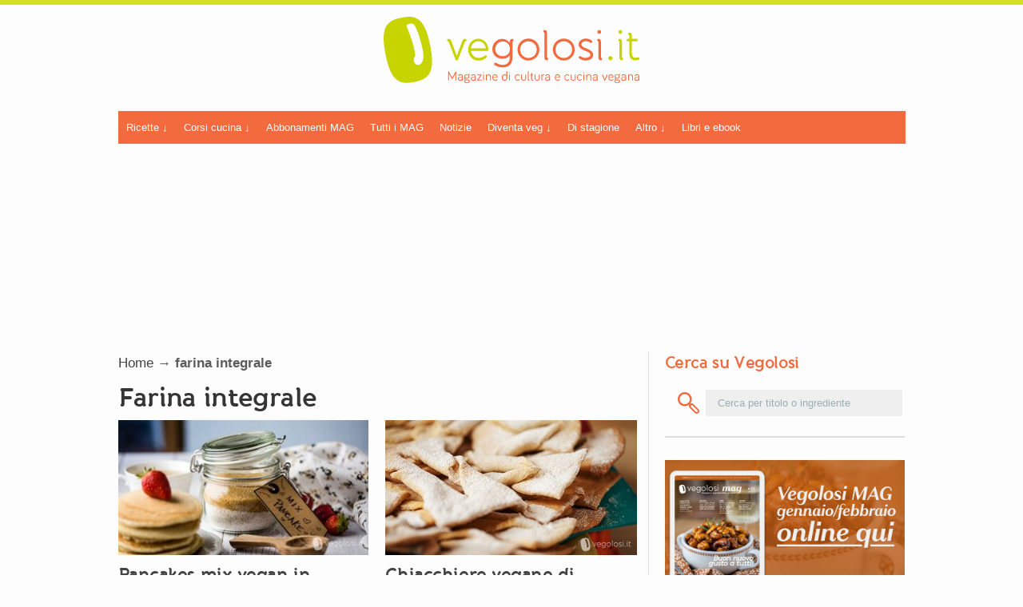

--- FILE ---
content_type: text/html; charset=UTF-8
request_url: https://www.vegolosi.it/tag/farina-integrale/
body_size: 25483
content:
<!DOCTYPE html>
<!-- BEGIN html -->
<html xmlns="http://www.w3.org/1999/xhtml" lang="it-IT" prefix="og: http://ogp.me/ns#">


  <!-- BEGIN head -->
  <head>
    
<!-- CMP Cookiebot -->
<!-- <script id="Cookiebot" src="https://consent.cookiebot.com/uc.js" data-cbid="78cb900b-4a8f-4920-b132-0836cf2230ee" data-blockingmode="auto" type="text/javascript"></script> -->
<!-- CMP Cookiebot -->

<!-- Adsense GDPR - annunci non personalizzati-->
   <script>(adsbygoogle=window.adsbygoogle||[]).requestNonPersonalizedAds=_iub.cs.api.isGoogleNonPersonalizedAds() ? 1 : 0;</script>
   <!-- Adsense GDPR - annunci non personalizzati-->
    <!-- Meta Tags -->
    <meta http-equiv="Content-Type" content="text/html; charset=UTF-8" />
    <meta name="google-site-verification" content="q8TcUFstz-tFjgzGBY4MmOvh0BDizRGdtd1wcbXh0mg" />
    <meta name="verification" content="4a986092fc160817a3ece0a0cd43c988" />
    
    <meta name="viewport" content="width=device-width, initial-scale=1, user-scalable=yes">
    
    <!-- Title -->
    
    <!--Favicon code-->
    
    <link rel="apple-touch-icon" sizes="57x57" href="/apple-touch-icon-57x57.png">
    <link rel="apple-touch-icon" sizes="114x114" href="/apple-touch-icon-114x114.png">
    <link rel="apple-touch-icon" sizes="72x72" href="/apple-touch-icon-72x72.png">
    <link rel="apple-touch-icon" sizes="144x144" href="/apple-touch-icon-144x144.png">
    <link rel="apple-touch-icon" sizes="60x60" href="/apple-touch-icon-60x60.png">
    <link rel="apple-touch-icon" sizes="120x120" href="/apple-touch-icon-120x120.png">
    <link rel="apple-touch-icon" sizes="76x76" href="/apple-touch-icon-76x76.png">
    <link rel="apple-touch-icon" sizes="152x152" href="/apple-touch-icon-152x152.png">
    <link rel="icon" type="image/png" href="/favicon-196x196.png" sizes="196x196">
    <link rel="icon" type="image/png" href="/favicon-160x160.png" sizes="160x160">
    <link rel="icon" type="image/png" href="/favicon-96x96.png" sizes="96x96">
    <link rel="icon" type="image/png" href="/favicon-16x16.png" sizes="16x16">
    <link rel="icon" type="image/png" href="/favicon-32x32.png" sizes="32x32">
    <meta name="msapplication-TileColor" content="#da532c">
    <meta name="msapplication-TileImage" content="/mstile-144x144.png">
    <!--Favicon code fine-->

    <!-- Preload -->
    <link rel="preload" href="https://www.vegolosi.it/wp-content/themes/zend-35-BIS/fonts/bold-webfont.woff" as="font" type="font/woff" crossorigin>
    <link rel="preload" href="https://www.vegolosi.it/wp-content/themes/zend-35-BIS/fonts/regular-webfont.woff" as="font" type="font/woff" crossorigin>
    <!-- Preload -->

    <!-- Rich Snippet -->
    <script type="application/ld+json">
      {
        "@context": "http://schema.org",
        "@type": "WebSite",
        "url": "https://www.vegolosi.it/",
        "potentialAction": {
          "@type": "SearchAction",
          "target": "https://www.vegolosi.it/?s={search_term_string}",
          "query-input": "required name=search_term_string"
        }
      }
    </script>
    <!-- Rich Snippet -->


    
    <!-- Google Tag Manager Vegolosi-->
<script>(function(w,d,s,l,i){w[l]=w[l]||[];w[l].push({'gtm.start':
new Date().getTime(),event:'gtm.js'});var f=d.getElementsByTagName(s)[0],
j=d.createElement(s),dl=l!='dataLayer'?'&l='+l:'';j.async=true;j.src=
'https://www.googletagmanager.com/gtm.js?id='+i+dl;f.parentNode.insertBefore(j,f);
})(window,document,'script','dataLayer','GTM-PQHSM5');</script>

<!-- End Google Tag Manager -->
    
    <!-- Facebook Pixel Code -->
      <script>
      !function(f,b,e,v,n,t,s){if(f.fbq)return;n=f.fbq=function(){n.callMethod?
      n.callMethod.apply(n,arguments):n.queue.push(arguments)};if(!f._fbq)f._fbq=n;
      n.push=n;n.loaded=!0;n.version='2.0';n.queue=[];t=b.createElement(e);t.async=!0;
      t.src=v;s=b.getElementsByTagName(e)[0];s.parentNode.insertBefore(t,s)}(window,
      document,'script','https://connect.facebook.net/en_US/fbevents.js');
      fbq('init', '1168798206559096', {
      em: 'insert_email_variable,'
      });
      fbq('track', 'PageView');
      </script>
      <noscript><img height="1" width="1" style="display:none"
      src="https://www.facebook.com/tr?id=1168798206559096&ev=PageView&noscript=1"
      /></noscript>
    <!-- DO NOT MODIFY -->
    <!-- End Facebook Pixel Code -->


        	<!-- Hotjar Tracking Code for www.vegolosi.it -->
			<!-- <script>
			    (function(h,o,t,j,a,r){
			        h.hj=h.hj||function(){(h.hj.q=h.hj.q||[]).push(arguments)};
			        h._hjSettings={hjid:58291,hjsv:6};
			        a=o.getElementsByTagName('head')[0];
			        r=o.createElement('script');r.async=1;
			        r.src=t+h._hjSettings.hjid+j+h._hjSettings.hjsv;
			        a.appendChild(r);
			    })(window,document,'https://static.hotjar.com/c/hotjar-','.js?sv=');
			</script> -->
    <?php// }?> 


    <!-- Refinery ADV -->

    	

        


    <!-- END Refinery -->
    
    
    <!--Adsense Page level ads-->
    <!-- Annunci automatici adsense -->
    
    

         <!--Adsense Page level ads FINE-->
	    
        <!-- Script Quantum native -->  
    <!-- <script src="//cdn.elasticad.net/native/serve/js/quantx/nativeEmbed.gz.js" type="text/javascript" id="quantx-embed-tag"></script> -->
    <!-- Script Quantum native -->
    
      
    <!-- Echobox tag -->
    <!-- <script async id="ebx" src="//applets.ebxcdn.com/ebx.js"></script> -->

    <!-- 1140px Grid styles for IE -->
    <!--[if lte IE 9]><link rel="stylesheet" href="https://www.vegolosi.it/wp-content/themes/zend-35-BIS/css/ie.css" type="text/css" media="screen" /><![endif]-->
    <!--add css for different pages-->
    
	
	    
	        <link rel="stylesheet" href="https://www.vegolosi.it/wp-content/themes/zend-35-BIS/css/not-home.css" type="text/css" media="screen" />
    
    
    <!--[if IE 8]>
        <link rel="stylesheet" type="text/css" href="https://www.vegolosi.it/wp-content/themes/zend-35-BIS/css/ie8.css" />
    <![endif]-->    <!--Color CSS-->
    <!---->
    <!--<link rel="stylesheet" href="https://www.vegolosi.it/wp-content/themes/zend-35-BIS/css/color.php?color=f26a3d" type="text/css" media="screen" />-->
    <link rel="stylesheet" href="https://www.vegolosi.it/wp-content/themes/zend-35-BIS/style_load.php" type="text/css" media="screen" />
    
    <!-- RSS & Pingbacks -->
    <link rel="alternate" type="application/rss+xml" title="Vegolosi RSS Feed" href="https://www.vegolosi.it/?feed=rss" />
    <link rel="pingback" href="https://www.vegolosi.it/xmlrpc.php" />
    
    <!-- Theme Hook -->
    	<!-- Google Tag Manager -->
	<script>(function(w,d,s,l,i){w[l]=w[l]||[];w[l].push({'gtm.start':
	new Date().getTime(),event:'gtm.js'});var f=d.getElementsByTagName(s)[0],
	j=d.createElement(s),dl=l!='dataLayer'?'&l='+l:'';j.async=true;j.src=
	'https://www.googletagmanager.com/gtm.js?id='+i+dl;f.parentNode.insertBefore(j,f);
	})(window,document,'script','dataLayer','GTM-PQHSM5');</script>
	<!-- End Google Tag Manager -->
	
<!-- This site is optimized with the Yoast SEO plugin v7.1 - https://yoast.com/wordpress/plugins/seo/ -->
<title>farina integrale Archives - Vegolosi</title>
<link rel="canonical" href="https://www.vegolosi.it/tag/farina-integrale/" />
<link rel="next" href="https://www.vegolosi.it/tag/farina-integrale/page/2/" />
<link rel="publisher" href="https://plus.google.com/+Vegolosi/posts"/>
<meta property="og:locale" content="it_IT" />
<meta property="og:type" content="object" />
<meta property="og:title" content="farina integrale Archives - Vegolosi" />
<meta property="og:url" content="https://www.vegolosi.it/tag/farina-integrale/" />
<meta property="og:site_name" content="Vegolosi" />
<meta property="og:image" content="https://www.vegolosi.it/wp-content/uploads/2013/04/vegolosi-it-logo-green-1500px.png" />
<meta property="og:image:secure_url" content="https://www.vegolosi.it/wp-content/uploads/2013/04/vegolosi-it-logo-green-1500px.png" />
<meta name="twitter:card" content="summary" />
<meta name="twitter:title" content="farina integrale Archives - Vegolosi" />
<meta name="twitter:site" content="@vegolosi" />
<meta name="twitter:image" content="https://www.vegolosi.it/wp-content/uploads/2013/04/vegolosi-it-logo-green-1500px.png" />
<!-- / Yoast SEO plugin. -->

<link rel='dns-prefetch' href='//js.stripe.com' />
<link rel='dns-prefetch' href='//s.w.org' />
<link rel="alternate" type="application/rss+xml" title="Vegolosi &raquo; Feed" href="https://www.vegolosi.it/feed/" />
<link rel="alternate" type="application/rss+xml" title="Vegolosi &raquo; Feed dei commenti" href="https://www.vegolosi.it/comments/feed/" />
<link rel="alternate" type="application/rss+xml" title="Vegolosi &raquo; farina integrale Feed del tag" href="https://www.vegolosi.it/tag/farina-integrale/feed/" />
		<script type="text/javascript">
			window._wpemojiSettings = {"baseUrl":"https:\/\/s.w.org\/images\/core\/emoji\/11\/72x72\/","ext":".png","svgUrl":"https:\/\/s.w.org\/images\/core\/emoji\/11\/svg\/","svgExt":".svg","source":{"concatemoji":"https:\/\/www.vegolosi.it\/wp-includes\/js\/wp-emoji-release.min.js?ver=10b8a416b9569e9cd8c3a65da5981ec1"}};
			!function(e,a,t){var n,r,o,i=a.createElement("canvas"),p=i.getContext&&i.getContext("2d");function s(e,t){var a=String.fromCharCode;p.clearRect(0,0,i.width,i.height),p.fillText(a.apply(this,e),0,0);e=i.toDataURL();return p.clearRect(0,0,i.width,i.height),p.fillText(a.apply(this,t),0,0),e===i.toDataURL()}function c(e){var t=a.createElement("script");t.src=e,t.defer=t.type="text/javascript",a.getElementsByTagName("head")[0].appendChild(t)}for(o=Array("flag","emoji"),t.supports={everything:!0,everythingExceptFlag:!0},r=0;r<o.length;r++)t.supports[o[r]]=function(e){if(!p||!p.fillText)return!1;switch(p.textBaseline="top",p.font="600 32px Arial",e){case"flag":return s([55356,56826,55356,56819],[55356,56826,8203,55356,56819])?!1:!s([55356,57332,56128,56423,56128,56418,56128,56421,56128,56430,56128,56423,56128,56447],[55356,57332,8203,56128,56423,8203,56128,56418,8203,56128,56421,8203,56128,56430,8203,56128,56423,8203,56128,56447]);case"emoji":return!s([55358,56760,9792,65039],[55358,56760,8203,9792,65039])}return!1}(o[r]),t.supports.everything=t.supports.everything&&t.supports[o[r]],"flag"!==o[r]&&(t.supports.everythingExceptFlag=t.supports.everythingExceptFlag&&t.supports[o[r]]);t.supports.everythingExceptFlag=t.supports.everythingExceptFlag&&!t.supports.flag,t.DOMReady=!1,t.readyCallback=function(){t.DOMReady=!0},t.supports.everything||(n=function(){t.readyCallback()},a.addEventListener?(a.addEventListener("DOMContentLoaded",n,!1),e.addEventListener("load",n,!1)):(e.attachEvent("onload",n),a.attachEvent("onreadystatechange",function(){"complete"===a.readyState&&t.readyCallback()})),(n=t.source||{}).concatemoji?c(n.concatemoji):n.wpemoji&&n.twemoji&&(c(n.twemoji),c(n.wpemoji)))}(window,document,window._wpemojiSettings);
		</script>
		<style type="text/css">
img.wp-smiley,
img.emoji {
	display: inline !important;
	border: none !important;
	box-shadow: none !important;
	height: 1em !important;
	width: 1em !important;
	margin: 0 .07em !important;
	vertical-align: -0.1em !important;
	background: none !important;
	padding: 0 !important;
}
</style>
<link rel='stylesheet' id='login-with-ajax-css'  href='https://www.vegolosi.it/wp-content/plugins/login-with-ajax/widget/widget.css?ver=3.1.11' type='text/css' media='all' />
<link rel='stylesheet' id='zilla-shortcodes-css'  href='https://www.vegolosi.it/wp-content/plugins/zilla-shortcodes-2/assets/css/shortcodes.css?ver=10b8a416b9569e9cd8c3a65da5981ec1' type='text/css' media='all' />
<link rel='stylesheet' id='edd-styles-css'  href='https://www.vegolosi.it/wp-content/plugins/easy-digital-downloads/templates/edd.min.css?ver=2.9.23' type='text/css' media='all' />
<link rel='stylesheet' id='wp-pagenavi-css'  href='https://www.vegolosi.it/wp-content/plugins/wp-pagenavi/pagenavi-css.css?ver=2.70' type='text/css' media='all' />
<link rel='stylesheet' id='algolia-autocomplete-css'  href='https://www.vegolosi.it/wp-content/plugins/search-by-algolia-instant-relevant-results/includes/../css/algolia-autocomplete.css?ver=2.11.3' type='text/css' media='screen' />
<script type='text/javascript' src='//ajax.googleapis.com/ajax/libs/jquery/1.12.4/jquery.min.js'></script>
<script>window.jQuery || document.write('<script src="https://www.vegolosi.it/wp-includes/js/jquery/jquery.js"><\/script>')</script>
<script type='text/javascript' async="async" src='//cdnjs.cloudflare.com/ajax/libs/jquery-migrate/1.4.1/jquery-migrate.min.js'></script>
<script type='text/javascript'>
/* <![CDATA[ */
var LWA = {"ajaxurl":"https:\/\/www.vegolosi.it\/wp-admin\/admin-ajax.php"};
/* ]]> */
</script>
<script>window.jQuery.migrateMute || document.write('<script src="https://www.vegolosi.it/wp-includes/js/jquery/jquery-migrate.min.js"><\/script>')</script>
<script type='text/javascript' src='https://www.vegolosi.it/wp-content/plugins/login-with-ajax/widget/login-with-ajax.js?ver=3.1.11'></script>
<script type='text/javascript' src='https://www.vegolosi.it/wp-content/themes/zend-35-BIS/js/superfish.js?ver=10b8a416b9569e9cd8c3a65da5981ec1'></script>
<script type='text/javascript' src='https://www.vegolosi.it/wp-includes/js/underscore.min.js?ver=1.8.3'></script>
<script type='text/javascript'>
/* <![CDATA[ */
var _wpUtilSettings = {"ajax":{"url":"\/wp-admin\/admin-ajax.php"}};
/* ]]> */
</script>
<script type='text/javascript' src='https://www.vegolosi.it/wp-includes/js/wp-util.min.js?ver=10b8a416b9569e9cd8c3a65da5981ec1'></script>
<script type='text/javascript' src='https://www.vegolosi.it/wp-content/plugins/search-by-algolia-instant-relevant-results/includes/../js/algoliasearch/algoliasearch.jquery.min.js?ver=2.11.3'></script>
<script type='text/javascript' src='https://www.vegolosi.it/wp-content/plugins/search-by-algolia-instant-relevant-results/includes/../js/autocomplete.js/autocomplete.min.js?ver=2.11.3'></script>
<script type='text/javascript' src='https://www.vegolosi.it/wp-content/plugins/search-by-algolia-instant-relevant-results/includes/../js/autocomplete-noconflict.js?ver=2.11.3'></script>
<script type='text/javascript' src='https://js.stripe.com/v3/?ver=v3'></script>
<link rel='https://api.w.org/' href='https://www.vegolosi.it/wp-json/' />
<link rel="EditURI" type="application/rsd+xml" title="RSD" href="https://www.vegolosi.it/xmlrpc.php?rsd" />
<link rel="wlwmanifest" type="application/wlwmanifest+xml" href="https://www.vegolosi.it/wp-includes/wlwmanifest.xml" /> 

<meta name="generator" content="Easy Digital Downloads v2.9.23" />
<script async src="https://www.googletagmanager.com/gtag/js?id=G-MC2SL81MHQ"></script><style type="text/css">
.comment-form .tasty-recipes-ratings-buttons {
  unicode-bidi: bidi-override;
  direction: rtl;
  text-align: center; }
  .comment-form .tasty-recipes-ratings-buttons > span {
    display: inline-block;
    position: relative;
    width: 1.1em; }
    .comment-form .tasty-recipes-ratings-buttons > span i {
      font-style: normal; }
    .comment-form .tasty-recipes-ratings-buttons > span .unchecked {
      display: inline-block; }
    .comment-form .tasty-recipes-ratings-buttons > span .checked {
      display: none; }
  .comment-form .tasty-recipes-ratings-buttons > input:checked ~ span .unchecked {
    display: none; }
  .comment-form .tasty-recipes-ratings-buttons > input:checked ~ span .checked {
    display: inline-block; }
  .comment-form .tasty-recipes-ratings-buttons > input:checked ~ span:before .unchecked {
    display: inline-block; }
  .comment-form .tasty-recipes-ratings-buttons > input:checked ~ span:before .checked {
    display: none; }
  @media only screen and (min-width: 1024px) {
    .comment-form .tasty-recipes-ratings-buttons > *:hover .unchecked,
    .comment-form .tasty-recipes-ratings-buttons > *:hover ~ span .unchecked,
    .comment-form .tasty-recipes-ratings-buttons:not(:hover) > input:checked ~ span .unchecked {
      display: none; }
    .comment-form .tasty-recipes-ratings-buttons > *:hover .checked,
    .comment-form .tasty-recipes-ratings-buttons > *:hover ~ span .checked,
    .comment-form .tasty-recipes-ratings-buttons:not(:hover) > input:checked ~ span .checked {
      display: inline-block; }
    .comment-form .tasty-recipes-ratings-buttons > *:hover:before .unchecked,
    .comment-form .tasty-recipes-ratings-buttons > *:hover ~ span:before .unchecked,
    .comment-form .tasty-recipes-ratings-buttons:not(:hover) > input:checked ~ span:before .unchecked {
      display: inline-block; }
    .comment-form .tasty-recipes-ratings-buttons > *:hover:before .checked,
    .comment-form .tasty-recipes-ratings-buttons > *:hover ~ span:before .checked,
    .comment-form .tasty-recipes-ratings-buttons:not(:hover) > input:checked ~ span:before .checked {
      display: none; } }
  .comment-form .tasty-recipes-ratings-buttons > input {
    margin-left: -1.1em;
    margin-right: 0;
    top: 3px;
    width: 1.1em;
    height: 1.1em;
    position: relative;
    z-index: 2;
    opacity: 0; }

</style>
        <script type="text/javascript">
			if(jQuery().flexslider){
				jQuery(window).load(function() {
				  jQuery('.flexslider.slider').flexslider({
					animation: "fade",
					pauseOnHover:true,
					directionNav:true,
					controlNav: false,
                    slideshowSpeed: 5000,
					smoothHeight:false,
                    
					
				  });
				});
			}
        </script>
       
            <script type="text/javascript">
			if(jQuery().flexslider){
				jQuery(window).load(function() {
				  jQuery(".two-columns .cat-content.flexslider").flexslider({
					animation: "slide",
					smoothHeight:true,
					controlNav:false,
					touch:false,
					slideshow:false
				  });
				});
			}
        </script>
            <script type="text/javascript">
			if(jQuery().flexslider){
			  jQuery(window).load(function() {
				jQuery(".single-column .cat-content.flexslider").flexslider({
				  animation: "slide",
				  smoothHeight:true,
				  controlNav:false,
				  touch:false,
				  slideshow:false
				});
			  });
			}
        </script>
     
	    
			            
                <style type="text/css">
                                </style>
                
            
    
	        <style type="text/css">
			#post-content.bigger_section {
			  background: url("https://www.vegolosi.it/wp-content/themes/zend-35-BIS/images/ver_dash.png") repeat-y right 0 !important;
			}
			#sidebar.bigger_section {
			  background: url("https://www.vegolosi.it/wp-content/themes/zend-35-BIS/images/ver_dash.png") repeat-y left 0 !important;
			}
			.smaller_section{
				background:none !important;
			}
        </style>
    
<link rel="image_src" href="https://www.vegolosi.it/wp-content/uploads/2022/09/pancake-mix-barattolo_7628_650.jpg" />
    <script async type="text/javascript" src="//clickiocmp.com/t/consent_246138.js"></script>
        <style>
@media only screen and (max-width:970px) {
    #gmp-topmobile {
        min-height: 280px;
        display: flex;
        flex-direction: column;
        justify-content: center;
        align-items: center;
    }

    #gmp-middlemobile,
    .gmp-container-ads {
        min-height: 600px;
    }

    #gmp-middlemobile>div[id^=google_ads_iframe_],
    #gmp-middlemobile>div.teads-inread,
    .gmp-container-ads div[id^=google_ads_iframe_],
    .gmp-container-ads div.teads-inread {
        top: 175px !important;
        position: sticky !important;
    }

    #gmpSkinMobileSpacer {
        min-height: 100px;
    }

}

@media only screen and (min-width:971px) {
    #gmp-masthead {
        min-height: 250px;
    }

    #gmp-topright,
    #gmp-middleright {
        min-height: 280px;
    }

    #gmp-insideposttop,
    #gmp-insidepostmiddle,
          .gmp-container-ads {
        min-height: 280px;
        display: flex;
        flex-direction: column;
        justify-content: center;
        align-items: center;
    }
}
</style>

    <script type="text/javascript">var algolia = {"debug":false,"application_id":"KPVXHF0OIM","search_api_key":"2b0aa161295c1d4e4495c1c047e35408","powered_by_enabled":false,"query":"","autocomplete":{"sources":[{"index_id":"searchable_posts","index_name":"veg_searchable_posts","label":"Ricette e articoli trovati","admin_name":"Tutti gli articoli","position":0,"max_suggestions":6,"tmpl_suggestion":"autocomplete-post-suggestion","enabled":true}],"input_selector":"input[name='s']:not('.no-autocomplete')"},"indices":{"searchable_posts":{"name":"veg_searchable_posts","id":"searchable_posts","enabled":true,"replicas":[]}}};</script><!-- Nessuna versione HTML AMP disponibile per questo URL. --><link rel="icon" href="https://www.vegolosi.it/wp-content/uploads/2018/08/favicon-196x196-70x70.png" sizes="32x32" />
<link rel="icon" href="https://www.vegolosi.it/wp-content/uploads/2018/08/favicon-196x196.png" sizes="192x192" />
<link rel="apple-touch-icon-precomposed" href="https://www.vegolosi.it/wp-content/uploads/2018/08/favicon-196x196.png" />
<meta name="msapplication-TileImage" content="https://www.vegolosi.it/wp-content/uploads/2018/08/favicon-196x196.png" />
<script type="text/html" id="tmpl-autocomplete-header">
  <div class="autocomplete-header">
	<div class="autocomplete-header-title">{{{ data.label }}}</div>
	<div class="clear"></div>
  </div>
</script>

<script type="text/html" id="tmpl-autocomplete-post-suggestion">
  <a class="suggestion-link" href="{{ data.permalink }}" title="{{ data.post_title }}">
	<# if ( data.images.thumbnail ) { #>
	  <img class="suggestion-post-thumbnail" src="{{ data.images.thumbnail.url }}" alt="{{ data.post_title }}">
	  <# } #>
		<div class="suggestion-post-attributes">
		  <span class="suggestion-post-title">{{{ data._highlightResult.post_title.value }}}</span>
		  <# if ( data._snippetResult['content'] ) { #>
			<span class="suggestion-post-content">{{{ data._snippetResult['content'].value }}}</span>
			<# } #>
		</div>
  </a>
</script>

<script type="text/html" id="tmpl-autocomplete-term-suggestion">
  <a class="suggestion-link" href="{{ data.permalink }}" title="{{ data.name }}">
	<svg viewBox="0 0 21 21" width="21" height="21">
	  <svg width="21" height="21" viewBox="0 0 21 21">
		<path
			d="M4.662 8.72l-1.23 1.23c-.682.682-.68 1.792.004 2.477l5.135 5.135c.7.693 1.8.688 2.48.005l1.23-1.23 5.35-5.346c.31-.31.54-.92.51-1.36l-.32-4.29c-.09-1.09-1.05-2.06-2.15-2.14l-4.3-.33c-.43-.03-1.05.2-1.36.51l-.79.8-2.27 2.28-2.28 2.27zm9.826-.98c.69 0 1.25-.56 1.25-1.25s-.56-1.25-1.25-1.25-1.25.56-1.25 1.25.56 1.25 1.25 1.25z"
			fill-rule="evenodd"></path>
	  </svg>
	</svg>
	<span class="suggestion-post-title">{{{ data._highlightResult.name.value }}}</span>
  </a>
</script>

<script type="text/html" id="tmpl-autocomplete-user-suggestion">
  <a class="suggestion-link user-suggestion-link" href="{{ data.posts_url }}" title="{{ data.display_name }}">
	<# if ( data.avatar_url ) { #>
	  <img class="suggestion-user-thumbnail" src="{{ data.avatar_url }}" alt="{{ data.display_name }}">
	  <# } #>

		<span class="suggestion-post-title">{{{ data._highlightResult.display_name.value }}}</span>
  </a>
</script>

<script type="text/html" id="tmpl-autocomplete-footer">
  <div class="autocomplete-footer">
	<div class="autocomplete-footer-branding">
	  <a href="#" class="algolia-powered-by-link" title="Algolia">
		<svg width="130" viewBox="0 0 130 18" xmlns="http://www.w3.org/2000/svg">
		  
		  <defs>
			<linearGradient x1="-36.868%" y1="134.936%" x2="129.432%" y2="-27.7%" id="a">
			  <stop stop-color="#00AEFF" offset="0%"/>
			  <stop stop-color="#3369E7" offset="100%"/>
			</linearGradient>
		  </defs>
		  <g fill="none" fill-rule="evenodd">
			<path
				d="M59.399.022h13.299a2.372 2.372 0 0 1 2.377 2.364V15.62a2.372 2.372 0 0 1-2.377 2.364H59.399a2.372 2.372 0 0 1-2.377-2.364V2.381A2.368 2.368 0 0 1 59.399.022z"
				fill="url(#a)"/>
			<path
				d="M66.257 4.56c-2.815 0-5.1 2.272-5.1 5.078 0 2.806 2.284 5.072 5.1 5.072 2.815 0 5.1-2.272 5.1-5.078 0-2.806-2.279-5.072-5.1-5.072zm0 8.652c-1.983 0-3.593-1.602-3.593-3.574 0-1.972 1.61-3.574 3.593-3.574 1.983 0 3.593 1.602 3.593 3.574a3.582 3.582 0 0 1-3.593 3.574zm0-6.418v2.664c0 .076.082.131.153.093l2.377-1.226c.055-.027.071-.093.044-.147a2.96 2.96 0 0 0-2.465-1.487c-.055 0-.11.044-.11.104l.001-.001zm-3.33-1.956l-.312-.311a.783.783 0 0 0-1.106 0l-.372.37a.773.773 0 0 0 0 1.101l.307.305c.049.049.121.038.164-.011.181-.245.378-.479.597-.697.225-.223.455-.42.707-.599.055-.033.06-.109.016-.158h-.001zm5.001-.806v-.616a.781.781 0 0 0-.783-.779h-1.824a.78.78 0 0 0-.783.779v.632c0 .071.066.12.137.104a5.736 5.736 0 0 1 1.588-.223c.52 0 1.035.071 1.534.207a.106.106 0 0 0 .131-.104z"
				fill="#FFF"/>
			<path
				d="M102.162 13.762c0 1.455-.372 2.517-1.123 3.193-.75.676-1.895 1.013-3.44 1.013-.564 0-1.736-.109-2.673-.316l.345-1.689c.783.163 1.819.207 2.361.207.86 0 1.473-.174 1.84-.523.367-.349.548-.866.548-1.553v-.349a6.374 6.374 0 0 1-.838.316 4.151 4.151 0 0 1-1.194.158 4.515 4.515 0 0 1-1.616-.278 3.385 3.385 0 0 1-1.254-.817 3.744 3.744 0 0 1-.811-1.351c-.192-.539-.29-1.504-.29-2.212 0-.665.104-1.498.307-2.054a3.925 3.925 0 0 1 .904-1.433 4.124 4.124 0 0 1 1.441-.926 5.31 5.31 0 0 1 1.945-.365c.696 0 1.337.087 1.961.191a15.86 15.86 0 0 1 1.588.332v8.456h-.001zm-5.954-4.206c0 .893.197 1.885.592 2.299.394.414.904.621 1.528.621.34 0 .663-.049.964-.142a2.75 2.75 0 0 0 .734-.332v-5.29a8.531 8.531 0 0 0-1.413-.18c-.778-.022-1.369.294-1.786.801-.411.507-.619 1.395-.619 2.223zm16.12 0c0 .719-.104 1.264-.318 1.858a4.389 4.389 0 0 1-.904 1.52c-.389.42-.854.746-1.402.975-.548.229-1.391.36-1.813.36-.422-.005-1.26-.125-1.802-.36a4.088 4.088 0 0 1-1.397-.975 4.486 4.486 0 0 1-.909-1.52 5.037 5.037 0 0 1-.329-1.858c0-.719.099-1.411.318-1.999.219-.588.526-1.09.92-1.509.394-.42.865-.741 1.402-.97a4.547 4.547 0 0 1 1.786-.338 4.69 4.69 0 0 1 1.791.338c.548.229 1.019.55 1.402.97.389.42.69.921.909 1.509.23.588.345 1.28.345 1.999h.001zm-2.191.005c0-.921-.203-1.689-.597-2.223-.394-.539-.948-.806-1.654-.806-.707 0-1.26.267-1.654.806-.394.539-.586 1.302-.586 2.223 0 .932.197 1.558.592 2.098.394.545.948.812 1.654.812.707 0 1.26-.272 1.654-.812.394-.545.592-1.166.592-2.098h-.001zm6.962 4.707c-3.511.016-3.511-2.822-3.511-3.274L113.583.926l2.142-.338v10.003c0 .256 0 1.88 1.375 1.885v1.792h-.001zm3.774 0h-2.153V5.072l2.153-.338v9.534zm-1.079-10.542c.718 0 1.304-.578 1.304-1.291 0-.714-.581-1.291-1.304-1.291-.723 0-1.304.578-1.304 1.291 0 .714.586 1.291 1.304 1.291zm6.431 1.013c.707 0 1.304.087 1.786.262.482.174.871.42 1.156.73.285.311.488.735.608 1.182.126.447.186.937.186 1.476v5.481a25.24 25.24 0 0 1-1.495.251c-.668.098-1.419.147-2.251.147a6.829 6.829 0 0 1-1.517-.158 3.213 3.213 0 0 1-1.178-.507 2.455 2.455 0 0 1-.761-.904c-.181-.37-.274-.893-.274-1.438 0-.523.104-.855.307-1.215.208-.36.487-.654.838-.883a3.609 3.609 0 0 1 1.227-.49 7.073 7.073 0 0 1 2.202-.103c.263.027.537.076.833.147v-.349c0-.245-.027-.479-.088-.697a1.486 1.486 0 0 0-.307-.583c-.148-.169-.34-.3-.581-.392a2.536 2.536 0 0 0-.915-.163c-.493 0-.942.06-1.353.131-.411.071-.75.153-1.008.245l-.257-1.749c.268-.093.668-.185 1.183-.278a9.335 9.335 0 0 1 1.66-.142l-.001-.001zm.181 7.731c.657 0 1.145-.038 1.484-.104v-2.168a5.097 5.097 0 0 0-1.978-.104c-.241.033-.46.098-.652.191a1.167 1.167 0 0 0-.466.392c-.121.169-.175.267-.175.523 0 .501.175.79.493.981.323.196.75.289 1.293.289h.001zM84.109 4.794c.707 0 1.304.087 1.786.262.482.174.871.42 1.156.73.29.316.487.735.608 1.182.126.447.186.937.186 1.476v5.481a25.24 25.24 0 0 1-1.495.251c-.668.098-1.419.147-2.251.147a6.829 6.829 0 0 1-1.517-.158 3.213 3.213 0 0 1-1.178-.507 2.455 2.455 0 0 1-.761-.904c-.181-.37-.274-.893-.274-1.438 0-.523.104-.855.307-1.215.208-.36.487-.654.838-.883a3.609 3.609 0 0 1 1.227-.49 7.073 7.073 0 0 1 2.202-.103c.257.027.537.076.833.147v-.349c0-.245-.027-.479-.088-.697a1.486 1.486 0 0 0-.307-.583c-.148-.169-.34-.3-.581-.392a2.536 2.536 0 0 0-.915-.163c-.493 0-.942.06-1.353.131-.411.071-.75.153-1.008.245l-.257-1.749c.268-.093.668-.185 1.183-.278a8.89 8.89 0 0 1 1.66-.142l-.001-.001zm.186 7.736c.657 0 1.145-.038 1.484-.104v-2.168a5.097 5.097 0 0 0-1.978-.104c-.241.033-.46.098-.652.191a1.167 1.167 0 0 0-.466.392c-.121.169-.175.267-.175.523 0 .501.175.79.493.981.318.191.75.289 1.293.289h.001zm8.682 1.738c-3.511.016-3.511-2.822-3.511-3.274L89.461.926l2.142-.338v10.003c0 .256 0 1.88 1.375 1.885v1.792h-.001z"
				fill="#182359"/>
			<path
				d="M5.027 11.025c0 .698-.252 1.246-.757 1.644-.505.397-1.201.596-2.089.596-.888 0-1.615-.138-2.181-.414v-1.214c.358.168.739.301 1.141.397.403.097.778.145 1.125.145.508 0 .884-.097 1.125-.29a.945.945 0 0 0 .363-.779.978.978 0 0 0-.333-.747c-.222-.204-.68-.446-1.375-.725-.716-.29-1.221-.621-1.515-.994-.294-.372-.44-.82-.44-1.343 0-.655.233-1.171.698-1.547.466-.376 1.09-.564 1.875-.564.752 0 1.5.165 2.245.494l-.408 1.047c-.698-.294-1.321-.44-1.869-.44-.415 0-.73.09-.945.271a.89.89 0 0 0-.322.717c0 .204.043.379.129.524.086.145.227.282.424.411.197.129.551.299 1.063.51.577.24.999.464 1.268.671.269.208.466.442.591.704.125.261.188.569.188.924l-.001.002zm3.98 2.24c-.924 0-1.646-.269-2.167-.808-.521-.539-.782-1.281-.782-2.226 0-.97.242-1.733.725-2.288.483-.555 1.148-.833 1.993-.833.784 0 1.404.238 1.858.714.455.476.682 1.132.682 1.966v.682H7.357c.018.577.174 1.02.467 1.329.294.31.707.465 1.241.465.351 0 .678-.033.98-.099a5.1 5.1 0 0 0 .975-.33v1.026a3.865 3.865 0 0 1-.935.312 5.723 5.723 0 0 1-1.08.091l.002-.001zm-.231-5.199c-.401 0-.722.127-.964.381s-.386.625-.432 1.112h2.696c-.007-.491-.125-.862-.354-1.115-.229-.252-.544-.379-.945-.379l-.001.001zm7.692 5.092l-.252-.827h-.043c-.286.362-.575.608-.865.739-.29.131-.662.196-1.117.196-.584 0-1.039-.158-1.367-.473-.328-.315-.491-.761-.491-1.337 0-.612.227-1.074.682-1.386.455-.312 1.148-.482 2.079-.51l1.026-.032v-.317c0-.38-.089-.663-.266-.851-.177-.188-.452-.282-.824-.282-.304 0-.596.045-.876.134a6.68 6.68 0 0 0-.806.317l-.408-.902a4.414 4.414 0 0 1 1.058-.384 4.856 4.856 0 0 1 1.085-.132c.756 0 1.326.165 1.711.494.385.329.577.847.577 1.552v4.002h-.902l-.001-.001zm-1.88-.859c.458 0 .826-.128 1.104-.384.278-.256.416-.615.416-1.077v-.516l-.763.032c-.594.021-1.027.121-1.297.298s-.406.448-.406.814c0 .265.079.47.236.615.158.145.394.218.709.218h.001zm7.557-5.189c.254 0 .464.018.628.054l-.124 1.176a2.383 2.383 0 0 0-.559-.064c-.505 0-.914.165-1.227.494-.313.329-.47.757-.47 1.284v3.105h-1.262V7.218h.988l.167 1.047h.064c.197-.354.454-.636.771-.843a1.83 1.83 0 0 1 1.023-.312h.001zm4.125 6.155c-.899 0-1.582-.262-2.049-.787-.467-.525-.701-1.277-.701-2.259 0-.999.244-1.767.733-2.304.489-.537 1.195-.806 2.119-.806.627 0 1.191.116 1.692.349l-.381 1.015c-.534-.208-.974-.312-1.321-.312-1.028 0-1.542.682-1.542 2.046 0 .666.128 1.166.384 1.501.256.335.631.502 1.125.502a3.23 3.23 0 0 0 1.595-.419v1.101a2.53 2.53 0 0 1-.722.285 4.356 4.356 0 0 1-.932.086v.002zm8.277-.107h-1.268V9.506c0-.458-.092-.8-.277-1.026-.184-.226-.477-.338-.878-.338-.53 0-.919.158-1.168.475-.249.317-.373.848-.373 1.593v2.949h-1.262V4.801h1.262v2.122c0 .34-.021.704-.064 1.09h.081a1.76 1.76 0 0 1 .717-.666c.306-.158.663-.236 1.072-.236 1.439 0 2.159.725 2.159 2.175v3.873l-.001-.001zm7.649-6.048c.741 0 1.319.269 1.732.806.414.537.62 1.291.62 2.261 0 .974-.209 1.732-.628 2.275-.419.542-1.001.814-1.746.814-.752 0-1.336-.27-1.751-.811h-.086l-.231.704h-.945V4.801h1.262v1.987l-.021.655-.032.553h.054c.401-.591.992-.886 1.772-.886zm-.328 1.031c-.508 0-.875.149-1.098.448-.224.299-.339.799-.346 1.501v.086c0 .723.115 1.247.344 1.571.229.324.603.486 1.123.486.448 0 .787-.177 1.018-.532.231-.354.346-.867.346-1.536 0-1.35-.462-2.025-1.386-2.025l-.001.001zm3.244-.924h1.375l1.209 3.368c.183.48.304.931.365 1.354h.043c.032-.197.091-.436.177-.717.086-.281.541-1.616 1.364-4.004h1.364l-2.541 6.73c-.462 1.235-1.232 1.853-2.31 1.853-.279 0-.551-.03-.816-.091v-.999c.19.043.406.064.65.064.609 0 1.037-.353 1.284-1.058l.22-.559-2.385-5.941h.001z"
				fill="#1D3657"/>
		  </g>
		</svg>
	  </a>
	</div>
  </div>
</script>

<script type="text/html" id="tmpl-autocomplete-empty">
  <div class="autocomplete-empty">
	  Nessun risultato trovato 	<span class="empty-query">"{{ data.query }}"</span>
  </div>
</script>

<script type="text/javascript">
  jQuery(function () {
	/* init Algolia client */
	var client = algoliasearch(algolia.application_id, algolia.search_api_key);

	/* setup default sources */
	var sources = [];
	jQuery.each(algolia.autocomplete.sources, function (i, config) {
	  var suggestion_template = wp.template(config['tmpl_suggestion']);
	  sources.push({
		source: algoliaAutocomplete.sources.hits(client.initIndex(config['index_name']), {
		  hitsPerPage: config['max_suggestions'],
		  attributesToSnippet: [
			'content:10'
		  ],
		  highlightPreTag: '__ais-highlight__',
		  highlightPostTag: '__/ais-highlight__'
		}),
		templates: {
		  header: function () {
			return wp.template('autocomplete-header')({
			  label: _.escape(config['label'])
			});
		  },
		  suggestion: function (hit) {
			for (var key in hit._highlightResult) {
			  /* We do not deal with arrays. */
			  if (typeof hit._highlightResult[key].value !== 'string') {
				continue;
			  }
			  hit._highlightResult[key].value = _.escape(hit._highlightResult[key].value);
			  hit._highlightResult[key].value = hit._highlightResult[key].value.replace(/__ais-highlight__/g, '<em>').replace(/__\/ais-highlight__/g, '</em>');
			}

			for (var key in hit._snippetResult) {
			  /* We do not deal with arrays. */
			  if (typeof hit._snippetResult[key].value !== 'string') {
				continue;
			  }

			  hit._snippetResult[key].value = _.escape(hit._snippetResult[key].value);
			  hit._snippetResult[key].value = hit._snippetResult[key].value.replace(/__ais-highlight__/g, '<em>').replace(/__\/ais-highlight__/g, '</em>');
			}

			return suggestion_template(hit);
		  }
		}
	  });

	});

	/* Setup dropdown menus */
	jQuery(algolia.autocomplete.input_selector).each(function (i) {
	  var $searchInput = jQuery(this);

	  var config = {
		debug: algolia.debug,
		hint: false,
		openOnFocus: true,
		appendTo: 'body',
		templates: {
		  empty: wp.template('autocomplete-empty')
		}
	  };

	  if (algolia.powered_by_enabled) {
		config.templates.footer = wp.template('autocomplete-footer');
	  }

	  /* Instantiate autocomplete.js */
	  var autocomplete = algoliaAutocomplete($searchInput[0], config, sources)
	  .on('autocomplete:selected', function (e, suggestion) {
		/* Redirect the user when we detect a suggestion selection. */
		window.location.href = suggestion.permalink;
	  });

	  /* Force the dropdown to be re-drawn on scroll to handle fixed containers. */
	  jQuery(window).scroll(function() {
		if(autocomplete.autocomplete.getWrapper().style.display === "block") {
		  autocomplete.autocomplete.close();
		  autocomplete.autocomplete.open();
		}
	  });
	});

	jQuery(document).on("click", ".algolia-powered-by-link", function (e) {
	  e.preventDefault();
	  window.location = "https://www.algolia.com/?utm_source=WordPress&utm_medium=extension&utm_content=" + window.location.hostname + "&utm_campaign=poweredby";
	});
  });
</script>
    
    </head><!-- END head -->
    <!-- BEGIN body -->
    <body class="archive tag tag-farina-integrale tag-54 desktop chrome elementor-default">


    <!-- Azerion -->
    <div id="gmpSkinMobileSpacer"></div>
    <!-- FINE Azerion -->
      
     <!-- Google Tag Manager (noscript) -->
<noscript><iframe src="https://www.googletagmanager.com/ns.html?id=GTM-PQHSM5"
height="0" width="0" style="display:none;visibility:hidden"></iframe></noscript>

<!-- End Google Tag Manager (noscript) -->

      <meta name="B-verify" content="96047baab1614f2dd2d05ab2d90f85d1f5c5423a" />

      
      
      <div class="wrap container">
        
        <div class="inner_wrap row">
          
          <div id="header" class="clearfix">

            <!--Search box fixed mobile-->
                <div class="sbx">
        <svg xmlns="http://www.w3.org/2000/svg" style="display:none">
  <symbol xmlns="http://www.w3.org/2000/svg" id="sbx-icon-search-23" viewBox="0 0 40 40">
    <path d="M21.728 22.597c-2.308 2.1-5.374 3.38-8.74 3.38C5.815 25.977 0 20.162 0 12.987 0 5.816 5.815 0 12.988 0c7.174 0 12.99 5.815 12.99 12.988 0 3.366-1.28 6.433-3.38 8.74 1.943-1.516 4.76-1.376 6.542.404l9.41 9.41c1.934 1.934 1.928 5.074-.003 7.005-1.935 1.935-5.077 1.93-7.004.004l-9.41-9.41c-1.787-1.786-1.918-4.602-.405-6.543zm-8.74-.235c5.177 0 9.374-4.197 9.374-9.374 0-5.176-4.197-9.373-9.374-9.373-5.176 0-9.373 4.197-9.373 9.373 0 5.177 4.197 9.374 9.373 9.374zm11.687 4.975c-.732-.733-.735-1.917.005-2.657.735-.735 1.93-.732 2.657-.005l9.104 9.104c.733.73.736 1.916-.004 2.656-.735.735-1.93.73-2.657.005l-9.105-9.103z"
    fill-rule="evenodd" />
  </symbol>
  <symbol xmlns="http://www.w3.org/2000/svg" id="sbx-icon-clear-3" viewBox="0 0 20 20">
    <path d="M8.114 10L.944 2.83 0 1.885 1.886 0l.943.943L10 8.113l7.17-7.17.944-.943L20 1.886l-.943.943-7.17 7.17 7.17 7.17.943.944L18.114 20l-.943-.943-7.17-7.17-7.17 7.17-.944.943L0 18.114l.943-.943L8.113 10z" fill-rule="evenodd" />
  </symbol>
</svg>
<!--Qui ci va l'url della pagina dei risultati-->
<form novalidate="novalidate" onsubmit="return true;" class="searchbox sbx-airbnb" action="https://www.vegolosi.it/" id="cse-search-box" method="get">
  <div role="search" class="sbx-airbnb__wrapper">
    <input type="text" name="s" placeholder="Cerca ricette per titolo o ingrediente" autocomplete="off" required="required" class="sbx-airbnb__input no-autocomplete" value="">
    <button type="submit" title="sa" value="Cerca" class="sbx-airbnb__submit">
      <svg role="img" aria-label="Search">
        <use xmlns:xlink="http://www.w3.org/1999/xlink" xlink:href="#sbx-icon-search-23"></use>
      </svg>
    </button>
    <button type="reset" title="Clear the search query." class="sbx-airbnb__reset">
      <svg role="img" aria-label="Reset">
        <use xmlns:xlink="http://www.w3.org/1999/xlink" xlink:href="#sbx-icon-clear-3"></use>
      </svg>
    </button>
  </div>
</form>
<script type="text/javascript">
  document.querySelector('.searchbox [type="reset"]').addEventListener('click', function() {  this.parentNode.querySelector('input').focus();});
</script>

      <!--Search BOX-->

      <!--Menu scroll-->

      <div class="scroll">
          <div class='example-two'>
         <!-- <div class='title'></div> -->
          <div class='example-two-header'>
            <!-- <span class='logo'><a href="/"><img src="/apple-touch-icon-57x57.png"></a></span> -->
            <nav class='vertical-align-middle scroll'>
              
              
              <a class="menufix" href="https://mailchi.mp/vegolosi/veganuary2026" rel="dofollow"><span class='nav-item evidenza'>La ricetta del giorno via mail</span></a>

              <a class="menufix" href="https://www.vegolosi.it/downloads/corso-pasticceria-vegana-mondo-vegolosi/" rel="dofollow"><span class='nav-item evidenza2 '>Corso Pasticceria dal mondo</span></a>

               <a class="menufix" href="https://www.vegolosi.it/vegolosi-mag-abbonamenti/?utm_source=menufix&utm_medium=menu&utm_campaign=vmag" rel="dofollow"><span class='nav-item'>Abbonati a MAG</span></a>

               <!-- <a class="menufix" href="https://www.vegolosi.it/downloads/buono-regalo-corsi-di-cucina/?utm_source=menufix&utm_medium=menu&utm_campaign=corsi" rel="dofollow"><span class='nav-item evidenza2'>Regala un corso!</span></a> -->

              

              <a class="menufix" href="https://www.vegolosi.it/corsi-di-cucina-vegan/" rel="dofollow"><span class='nav-item'>TUTTI I CORSI</span></a>

              <!-- <a class="menufix" href="https://www.vegolosi.it/downloads/vegolosi-mag-dicembre-2025/?utm_source=menufix&utm_medium=menu&utm_campaign=vmag" rel="dofollow"><span class='nav-item '>MAG dicembre</span></a> -->

              
              <a class="menufix" href="https://www.vegolosi.it/downloads/buono-regalo-corsi-di-cucina/?utm_source=menufix&utm_medium=menu&utm_campaign=vmag" rel="dofollow"><span class='nav-item'>Regala un corso</span></a>

              
              <a class="menufix" href="https://www.vegolosi.it/news/se-vegolosi-it-ti-e-utile-adesso-puoi-sostenerlo-con-una-donazione/" rel="dofollow" target="_blank"><span class='nav-item'>Sostieni Vegolosi</span></a>

              <a class="menufix" href="https://whatsapp.com/channel/0029VahdHHKDeON1vpw4do1Q" rel="dofollow"><span class='nav-item'>Canale Whatsapp</span></a>

              <a class="menufix" href="https://mailchi.mp/vegolosi/newsletter-form-2021" rel="dofollow" target="_blank"><span class='nav-item'>Newsletter</span></a>


              <a class="menufix" href="https://www.vegolosi.it/ricette-vegane/" rel="dofollow"><span class='nav-item'>Ricette vegane</span></a>

              <a class="menufix" href="https://www.vegolosi.it/glossario/lievito-alimentare/" rel="dofollow"><span class='nav-item'>Lievito alimentare</span></a>

              <a class="menufix" href="https://www.vegolosi.it/ricette-vegane/formaggi-vegani/" rel="dofollow"><span class='nav-item'>Formaggi vegan</span></a>

              <a class="menufix" href="https://t.me/vegolosi" rel="dofollow" target="_blank"><span class='nav-item'>Telegram</span></a>
             
              <a class="menufix" href="/come-cucinare-guide-pratiche/hummus-varianti-ricetta" title="Hummus di ceci, la ricetta classica e altri 19 modi per cucinarlo" rel="dofollow"><span class='nav-item'>20 hummus</span></a>
              <a class="menufix" href="/ricette-vegane-semplici/" title="Ricette vegane semplici" rel="dofollow"><span class='nav-item'>Ricette semplici</span></a>
              <a class="menufix" href="/come-cucinare-guide-pratiche/tofu-10-ricette-provarlo-la-volta/" title="Tofu: le ricette vegane per provarlo la prima volta" rel="dofollow"><span class='nav-item'>Tofu: ricette per provarlo</span></a>
               <a class="menufix" href="/tag/tempeh/" title="Ricette vegane con il tempeh" rel="dofollow"><span class='nav-item'>Tempeh</span></a>
               <a class="menufix" href="/come-cucinare-guide-pratiche/polpette-senza-carne/" title="Polpette senza carne: ricette vegane" rel="dofollow"><span class='nav-item'>Polpette senza carne</span></a>


              

              <a class="menufix" href="/glossario/come-sostituire-le-uova/" title="Come sostituire le uova: i consigli pratici" rel="dofollow"><span class='nav-item'>Sostituire le uova</span></a>
              <a class="menufix" href="/come-cucinare-guide-pratiche/come-cucinare-i-ceci/" title="Come cucinare i ceci" rel="dofollow"><span class='nav-item'>Cucinare i ceci</span></a>
              <a class="menufix" href="/come-cucinare-guide-pratiche/come-cucinare-le-lenticchie/" title="Come cucinare le lenticchie" rel="dofollow"><span class='nav-item'>... e le lenticchie</span></a>
              <a class="menufix" href="/ricette-vegane/dolci-vegani/" title="Dolci vegani: torte, biscotti e dolcetti per la colazione e la merenda" rel="dofollow"><span class='nav-item'>Dolci</span></a>
              <a class="menufix" href="/diventare-vegani/" title="Diventare vegani o vegetariani" rel="dofollow"><span class='nav-item'>Diventare vegan</span></a>


               
            </nav>
          </div>
        </div>
      </div> 

    <!--Menu scroll-->

</div> 
            <!--Search box fixed mobile-->
            
            <!--Togli menu sopra il logo-->
            <div class="header-top main clearfix">
              
              <!--   <div id="header-nav">
                                                <ul>
                  -->
                
              </div>
              
              <!--BEGIN #searchform-->
              <!--<form method="get" class="searchform alignright" action="/">
                <input type="text" name="s" class="s" value="" placeholder="" />
                <input type="submit" class="searchsubmit" value="">
              </form>
              
              END #searchform
              
              </div>-->  <!--header-top-->
              <!--header-top-->


                  <div class="header-middle clearfix">
              
                    

                    <div id="logo">
                      
                      

                                            <!-- <a href="https://www.vegolosi.it"><img src="https://www.vegolosi.it/wp-content/themes/zend-35-BIS/images/vegolosi-logo-home.png" alt="Vegolosi"/></a> -->
                      <a href="https://www.vegolosi.it"><img src="https://www.vegolosi.it/wp-content/themes/zend-35-BIS/images/vegolosi-logo-magazine-cucina-cultura-vegana-2024.svg" alt="Vegolosi"/></a>

                      <!--  <span class="description"></span> -->
                                            
                      </div> <!--logo-->
                      

                      
                                            

                      
                      
                      
                      
                      
                    </div>
                    <!--.header-middle-->
                    
                    <div class="header-bottom clearfix">
                      
                      <div id="primary-nav">
                                                <div class="menu-top-menu-container"><ul id="menu-top-menu" class="menu"><li id="menu-item-563" class="menu-item menu-item-type-taxonomy menu-item-object-category menu-item-has-children menu-item-563"><a title="Ricette vegane" href="https://www.vegolosi.it/ricette-vegane/">Ricette ↓</a>
<ul class="sub-menu">
	<li id="menu-item-233104" class="menu-item menu-item-type-taxonomy menu-item-object-category menu-item-233104"><a href="https://www.vegolosi.it/video/">Video</a></li>
	<li id="menu-item-5391" class="menu-item menu-item-type-taxonomy menu-item-object-category menu-item-5391"><a href="https://www.vegolosi.it/ricette-vegane/antipasti/">Antipasti</a></li>
	<li id="menu-item-5393" class="menu-item menu-item-type-taxonomy menu-item-object-category menu-item-has-children menu-item-5393"><a href="https://www.vegolosi.it/ricette-vegane/primi-piatti/">Primi →</a>
	<ul class="sub-menu">
		<li id="menu-item-10008" class="menu-item menu-item-type-taxonomy menu-item-object-category menu-item-10008"><a href="https://www.vegolosi.it/ricette-vegane/primi-piatti/pasta-primi-piatti/">Pasta</a></li>
		<li id="menu-item-64969" class="menu-item menu-item-type-taxonomy menu-item-object-category menu-item-64969"><a href="https://www.vegolosi.it/ricette-vegane/primi-piatti/gnocchi/">Gnocchi</a></li>
		<li id="menu-item-10009" class="menu-item menu-item-type-taxonomy menu-item-object-category menu-item-10009"><a href="https://www.vegolosi.it/ricette-vegane/primi-piatti/riso-primi-piatti/">Riso</a></li>
		<li id="menu-item-10006" class="menu-item menu-item-type-taxonomy menu-item-object-category menu-item-10006"><a href="https://www.vegolosi.it/ricette-vegane/primi-piatti/cereali-primi-piatti/">Cereali</a></li>
		<li id="menu-item-10007" class="menu-item menu-item-type-taxonomy menu-item-object-category menu-item-10007"><a href="https://www.vegolosi.it/ricette-vegane/primi-piatti/creme-zuppe/">Creme/zuppe</a></li>
	</ul>
</li>
	<li id="menu-item-5394" class="menu-item menu-item-type-taxonomy menu-item-object-category menu-item-has-children menu-item-5394"><a href="https://www.vegolosi.it/ricette-vegane/secondi-piatti/">Secondi →</a>
	<ul class="sub-menu">
		<li id="menu-item-85625" class="menu-item menu-item-type-taxonomy menu-item-object-category menu-item-85625"><a href="https://www.vegolosi.it/ricette-vegane/secondi-piatti/burger-vegani/">Hamburger</a></li>
		<li id="menu-item-85626" class="menu-item menu-item-type-post_type menu-item-object-post menu-item-85626"><a href="https://www.vegolosi.it/come-cucinare-guide-pratiche/polpette-vegane-ricette/">Polpette senza carne</a></li>
		<li id="menu-item-85624" class="menu-item menu-item-type-taxonomy menu-item-object-category menu-item-85624"><a href="https://www.vegolosi.it/ricette-vegane/torte-salate-vegane/">Torte salate vegane</a></li>
	</ul>
</li>
	<li id="menu-item-266812" class="menu-item menu-item-type-taxonomy menu-item-object-category menu-item-266812"><a href="https://www.vegolosi.it/ricette-vegane/formaggi-vegani/">Formaggi vegani</a></li>
	<li id="menu-item-136744" class="menu-item menu-item-type-taxonomy menu-item-object-category menu-item-136744"><a href="https://www.vegolosi.it/ricette-vegane/contorni/">Contorni</a></li>
	<li id="menu-item-5392" class="menu-item menu-item-type-taxonomy menu-item-object-category menu-item-has-children menu-item-5392"><a href="https://www.vegolosi.it/ricette-vegane/dolci-vegani/">Dolci vegani →</a>
	<ul class="sub-menu">
		<li id="menu-item-10003" class="menu-item menu-item-type-taxonomy menu-item-object-category menu-item-10003"><a href="https://www.vegolosi.it/ricette-vegane/dolci-vegani/biscotti-vegani/">Biscotti vegani</a></li>
		<li id="menu-item-10005" class="menu-item menu-item-type-taxonomy menu-item-object-category menu-item-10005"><a href="https://www.vegolosi.it/ricette-vegane/dolci-vegani/torte-vegane/">Torte vegane</a></li>
		<li id="menu-item-79171" class="menu-item menu-item-type-taxonomy menu-item-object-category menu-item-79171"><a href="https://www.vegolosi.it/ricette-vegane/dolci-vegani/ciambelle/">Ciambelle vegane</a></li>
		<li id="menu-item-10022" class="menu-item menu-item-type-taxonomy menu-item-object-category menu-item-10022"><a href="https://www.vegolosi.it/ricette-vegane/dolci-vegani/muffin-dolci-veg/">Muffin vegani</a></li>
		<li id="menu-item-10004" class="menu-item menu-item-type-taxonomy menu-item-object-category menu-item-10004"><a href="https://www.vegolosi.it/ricette-vegane/dolci-vegani/dolci-al-cucchiaio/">Dolci al cucchiaio</a></li>
		<li id="menu-item-37676" class="menu-item menu-item-type-taxonomy menu-item-object-category menu-item-37676"><a href="https://www.vegolosi.it/ricette-vegane/dolci-vegani/gelato-vegan/">Gelati vegan</a></li>
		<li id="menu-item-215931" class="menu-item menu-item-type-taxonomy menu-item-object-category menu-item-215931"><a href="https://www.vegolosi.it/ricette-vegane/dolci-vegani/senza-zucchero/">Senza zucchero</a></li>
	</ul>
</li>
	<li id="menu-item-41796" class="menu-item menu-item-type-taxonomy menu-item-object-category menu-item-41796"><a href="https://www.vegolosi.it/ricette-vegane/senza-glutine/">Senza glutine</a></li>
	<li id="menu-item-91317" class="menu-item menu-item-type-taxonomy menu-item-object-category menu-item-91317"><a href="https://www.vegolosi.it/ricette-vegane/dolci-vegani/senza-zucchero/">Senza zucchero</a></li>
	<li id="menu-item-10921" class="menu-item menu-item-type-taxonomy menu-item-object-category menu-item-10921"><a title="Menu veg" href="https://www.vegolosi.it/ricette-vegane/menu-veg-ricette/">Menu veg</a></li>
	<li id="menu-item-10251" class="menu-item menu-item-type-taxonomy menu-item-object-category menu-item-10251"><a href="https://www.vegolosi.it/ricette-vegane/ricette-con-il-tofu/">Ricette con il tofu</a></li>
	<li id="menu-item-10250" class="menu-item menu-item-type-taxonomy menu-item-object-category menu-item-10250"><a href="https://www.vegolosi.it/ricette-vegane/ricette-seitan/">Ricette con il seitan</a></li>
	<li id="menu-item-48976" class="menu-item menu-item-type-taxonomy menu-item-object-category menu-item-48976"><a href="https://www.vegolosi.it/ricette-vegane/sughi-vegani-salse-conserve/">Sughi e conserve</a></li>
	<li id="menu-item-31804" class="menu-item menu-item-type-taxonomy menu-item-object-category menu-item-31804"><a href="https://www.vegolosi.it/ricette-vegane/ricette-con-i-legumi/">Ricette con i legumi</a></li>
	<li id="menu-item-12945" class="menu-item menu-item-type-taxonomy menu-item-object-category menu-item-12945"><a href="https://www.vegolosi.it/ricette-vegane/pane-pizza-e-focacce/">Pane, pizza e focacce</a></li>
	<li id="menu-item-13097" class="menu-item menu-item-type-taxonomy menu-item-object-category menu-item-13097"><a href="https://www.vegolosi.it/ricette-vegane/ricette-dal-mondo/">Ricette dal mondo</a></li>
	<li id="menu-item-85093" class="menu-item menu-item-type-taxonomy menu-item-object-category menu-item-85093"><a href="https://www.vegolosi.it/ricette-vegane/crudiste/">Crudiste</a></li>
</ul>
</li>
<li id="menu-item-190905" class="menu-item menu-item-type-post_type menu-item-object-page menu-item-has-children menu-item-190905"><a title="Corsi di cucina vegana" href="https://www.vegolosi.it/corsi-di-cucina-vegan/">Corsi cucina  ↓</a>
<ul class="sub-menu">
	<li id="menu-item-195049" class="menu-item menu-item-type-post_type menu-item-object-download menu-item-195049"><a href="https://www.vegolosi.it/downloads/buono-regalo-corsi-di-cucina/">Regala un corso</a></li>
</ul>
</li>
<li id="menu-item-336537" class="menu-item menu-item-type-post_type menu-item-object-page menu-item-has-children menu-item-336537"><a href="https://www.vegolosi.it/vegolosi-mag-abbonamenti/">Abbonamenti MAG</a>
<ul class="sub-menu">
	<li id="menu-item-336538" class="menu-item menu-item-type-post_type menu-item-object-download menu-item-336538"><a href="https://www.vegolosi.it/downloads/buono-regalo-abbonamento-vegolosi-mag-2026/">Regala Vegolosi MAG 2026</a></li>
</ul>
</li>
<li id="menu-item-118658" class="menu-item menu-item-type-post_type menu-item-object-page menu-item-118658"><a href="https://www.vegolosi.it/vegolosi-mag-tutte-le-uscite/">Tutti i MAG</a></li>
<li id="menu-item-564" class="menu-item menu-item-type-taxonomy menu-item-object-category menu-item-564"><a href="https://www.vegolosi.it/news/">Notizie</a></li>
<li id="menu-item-12431" class="menu-item menu-item-type-post_type menu-item-object-page menu-item-has-children menu-item-12431"><a href="https://www.vegolosi.it/diventare-vegani/">Diventa veg ↓</a>
<ul class="sub-menu">
	<li id="menu-item-12435" class="menu-item menu-item-type-taxonomy menu-item-object-category menu-item-12435"><a href="https://www.vegolosi.it/diventare-vegetariani/primi-piatti-vegetariani-vegani-per-iniziare/">Primi piatti veg</a></li>
	<li id="menu-item-12437" class="menu-item menu-item-type-taxonomy menu-item-object-category menu-item-12437"><a href="https://www.vegolosi.it/diventare-vegetariani/secondi-piatti-vegetariani-e-vegani-per-iniziare/">Secondi piatti veg</a></li>
	<li id="menu-item-12432" class="menu-item menu-item-type-taxonomy menu-item-object-category menu-item-12432"><a href="https://www.vegolosi.it/diventare-vegetariani/dolci-vegani-per-iniziare/">Dolci vegani per iniziare</a></li>
	<li id="menu-item-6732" class="menu-item menu-item-type-taxonomy menu-item-object-category menu-item-6732"><a href="https://www.vegolosi.it/come-cucinare-guide-pratiche/">Guide</a></li>
	<li id="menu-item-12433" class="menu-item menu-item-type-taxonomy menu-item-object-category menu-item-12433"><a href="https://www.vegolosi.it/diventare-vegetariani/le-basi-cucina-vegana/">Le basi della cucina vegan</a></li>
	<li id="menu-item-12436" class="menu-item menu-item-type-taxonomy menu-item-object-category menu-item-12436"><a href="https://www.vegolosi.it/diventare-vegetariani/salute-vegana/">Salute veg</a></li>
	<li id="menu-item-110667" class="menu-item menu-item-type-taxonomy menu-item-object-category menu-item-110667"><a href="https://www.vegolosi.it/diventare-vegetariani/rifiuti-zero/">Rifiuti zero</a></li>
	<li id="menu-item-94165" class="menu-item menu-item-type-post_type menu-item-object-post menu-item-94165"><a href="https://www.vegolosi.it/bambini-vegani/alimentazione-vegana-bambini/">Bimbi veg</a></li>
</ul>
</li>
<li id="menu-item-10296" class="menu-item menu-item-type-custom menu-item-object-custom menu-item-10296"><a href="https://www.vegolosi.it/frutta-e-verdura-di-stagione/">Di stagione</a></li>
<li id="menu-item-52777" class="menu-item menu-item-type-custom menu-item-object-custom menu-item-has-children menu-item-52777"><a>Altro ↓</a>
<ul class="sub-menu">
	<li id="menu-item-57230" class="menu-item menu-item-type-taxonomy menu-item-object-category menu-item-57230"><a href="https://www.vegolosi.it/glossario/">Ingredienti</a></li>
	<li id="menu-item-57231" class="menu-item menu-item-type-taxonomy menu-item-object-category menu-item-has-children menu-item-57231"><a href="https://www.vegolosi.it/viaggi-veg/">Viaggi veg</a>
	<ul class="sub-menu">
		<li id="menu-item-79100" class="menu-item menu-item-type-taxonomy menu-item-object-category menu-item-79100"><a href="https://www.vegolosi.it/viaggi-veg/ristoranti/">Ristoranti</a></li>
	</ul>
</li>
	<li id="menu-item-190296" class="menu-item menu-item-type-taxonomy menu-item-object-category menu-item-190296"><a href="https://www.vegolosi.it/varie/sponsorizzati/">Sponsorizzati</a></li>
	<li id="menu-item-14770" class="menu-item menu-item-type-post_type menu-item-object-page menu-item-14770"><a href="https://www.vegolosi.it/vegblogger/">VegBlogger →</a></li>
	<li id="menu-item-63602" class="menu-item menu-item-type-post_type menu-item-object-page menu-item-63602"><a href="https://www.vegolosi.it/chi-siamo/">Chi siamo</a></li>
</ul>
</li>
<li id="menu-item-105163" class="menu-item menu-item-type-post_type menu-item-object-post menu-item-105163"><a href="https://www.vegolosi.it/shopping/i-nostri-libri-di-cucina-vegana/">Libri e ebook</a></li>
</ul></div>                                                                                                
                        </div><!-- primary-nav-->
                        
                        <div id="mobile-nav">
                                                    <div class="menu-top-menu-container"><ul id="menu-top-menu-1" class="menu"><li class="menu-item menu-item-type-taxonomy menu-item-object-category menu-item-has-children menu-item-563"><a title="Ricette vegane" href="https://www.vegolosi.it/ricette-vegane/">Ricette ↓</a>
<ul class="sub-menu">
	<li class="menu-item menu-item-type-taxonomy menu-item-object-category menu-item-233104"><a href="https://www.vegolosi.it/video/">Video</a></li>
	<li class="menu-item menu-item-type-taxonomy menu-item-object-category menu-item-5391"><a href="https://www.vegolosi.it/ricette-vegane/antipasti/">Antipasti</a></li>
	<li class="menu-item menu-item-type-taxonomy menu-item-object-category menu-item-has-children menu-item-5393"><a href="https://www.vegolosi.it/ricette-vegane/primi-piatti/">Primi →</a>
	<ul class="sub-menu">
		<li class="menu-item menu-item-type-taxonomy menu-item-object-category menu-item-10008"><a href="https://www.vegolosi.it/ricette-vegane/primi-piatti/pasta-primi-piatti/">Pasta</a></li>
		<li class="menu-item menu-item-type-taxonomy menu-item-object-category menu-item-64969"><a href="https://www.vegolosi.it/ricette-vegane/primi-piatti/gnocchi/">Gnocchi</a></li>
		<li class="menu-item menu-item-type-taxonomy menu-item-object-category menu-item-10009"><a href="https://www.vegolosi.it/ricette-vegane/primi-piatti/riso-primi-piatti/">Riso</a></li>
		<li class="menu-item menu-item-type-taxonomy menu-item-object-category menu-item-10006"><a href="https://www.vegolosi.it/ricette-vegane/primi-piatti/cereali-primi-piatti/">Cereali</a></li>
		<li class="menu-item menu-item-type-taxonomy menu-item-object-category menu-item-10007"><a href="https://www.vegolosi.it/ricette-vegane/primi-piatti/creme-zuppe/">Creme/zuppe</a></li>
	</ul>
</li>
	<li class="menu-item menu-item-type-taxonomy menu-item-object-category menu-item-has-children menu-item-5394"><a href="https://www.vegolosi.it/ricette-vegane/secondi-piatti/">Secondi →</a>
	<ul class="sub-menu">
		<li class="menu-item menu-item-type-taxonomy menu-item-object-category menu-item-85625"><a href="https://www.vegolosi.it/ricette-vegane/secondi-piatti/burger-vegani/">Hamburger</a></li>
		<li class="menu-item menu-item-type-post_type menu-item-object-post menu-item-85626"><a href="https://www.vegolosi.it/come-cucinare-guide-pratiche/polpette-vegane-ricette/">Polpette senza carne</a></li>
		<li class="menu-item menu-item-type-taxonomy menu-item-object-category menu-item-85624"><a href="https://www.vegolosi.it/ricette-vegane/torte-salate-vegane/">Torte salate vegane</a></li>
	</ul>
</li>
	<li class="menu-item menu-item-type-taxonomy menu-item-object-category menu-item-266812"><a href="https://www.vegolosi.it/ricette-vegane/formaggi-vegani/">Formaggi vegani</a></li>
	<li class="menu-item menu-item-type-taxonomy menu-item-object-category menu-item-136744"><a href="https://www.vegolosi.it/ricette-vegane/contorni/">Contorni</a></li>
	<li class="menu-item menu-item-type-taxonomy menu-item-object-category menu-item-has-children menu-item-5392"><a href="https://www.vegolosi.it/ricette-vegane/dolci-vegani/">Dolci vegani →</a>
	<ul class="sub-menu">
		<li class="menu-item menu-item-type-taxonomy menu-item-object-category menu-item-10003"><a href="https://www.vegolosi.it/ricette-vegane/dolci-vegani/biscotti-vegani/">Biscotti vegani</a></li>
		<li class="menu-item menu-item-type-taxonomy menu-item-object-category menu-item-10005"><a href="https://www.vegolosi.it/ricette-vegane/dolci-vegani/torte-vegane/">Torte vegane</a></li>
		<li class="menu-item menu-item-type-taxonomy menu-item-object-category menu-item-79171"><a href="https://www.vegolosi.it/ricette-vegane/dolci-vegani/ciambelle/">Ciambelle vegane</a></li>
		<li class="menu-item menu-item-type-taxonomy menu-item-object-category menu-item-10022"><a href="https://www.vegolosi.it/ricette-vegane/dolci-vegani/muffin-dolci-veg/">Muffin vegani</a></li>
		<li class="menu-item menu-item-type-taxonomy menu-item-object-category menu-item-10004"><a href="https://www.vegolosi.it/ricette-vegane/dolci-vegani/dolci-al-cucchiaio/">Dolci al cucchiaio</a></li>
		<li class="menu-item menu-item-type-taxonomy menu-item-object-category menu-item-37676"><a href="https://www.vegolosi.it/ricette-vegane/dolci-vegani/gelato-vegan/">Gelati vegan</a></li>
		<li class="menu-item menu-item-type-taxonomy menu-item-object-category menu-item-215931"><a href="https://www.vegolosi.it/ricette-vegane/dolci-vegani/senza-zucchero/">Senza zucchero</a></li>
	</ul>
</li>
	<li class="menu-item menu-item-type-taxonomy menu-item-object-category menu-item-41796"><a href="https://www.vegolosi.it/ricette-vegane/senza-glutine/">Senza glutine</a></li>
	<li class="menu-item menu-item-type-taxonomy menu-item-object-category menu-item-91317"><a href="https://www.vegolosi.it/ricette-vegane/dolci-vegani/senza-zucchero/">Senza zucchero</a></li>
	<li class="menu-item menu-item-type-taxonomy menu-item-object-category menu-item-10921"><a title="Menu veg" href="https://www.vegolosi.it/ricette-vegane/menu-veg-ricette/">Menu veg</a></li>
	<li class="menu-item menu-item-type-taxonomy menu-item-object-category menu-item-10251"><a href="https://www.vegolosi.it/ricette-vegane/ricette-con-il-tofu/">Ricette con il tofu</a></li>
	<li class="menu-item menu-item-type-taxonomy menu-item-object-category menu-item-10250"><a href="https://www.vegolosi.it/ricette-vegane/ricette-seitan/">Ricette con il seitan</a></li>
	<li class="menu-item menu-item-type-taxonomy menu-item-object-category menu-item-48976"><a href="https://www.vegolosi.it/ricette-vegane/sughi-vegani-salse-conserve/">Sughi e conserve</a></li>
	<li class="menu-item menu-item-type-taxonomy menu-item-object-category menu-item-31804"><a href="https://www.vegolosi.it/ricette-vegane/ricette-con-i-legumi/">Ricette con i legumi</a></li>
	<li class="menu-item menu-item-type-taxonomy menu-item-object-category menu-item-12945"><a href="https://www.vegolosi.it/ricette-vegane/pane-pizza-e-focacce/">Pane, pizza e focacce</a></li>
	<li class="menu-item menu-item-type-taxonomy menu-item-object-category menu-item-13097"><a href="https://www.vegolosi.it/ricette-vegane/ricette-dal-mondo/">Ricette dal mondo</a></li>
	<li class="menu-item menu-item-type-taxonomy menu-item-object-category menu-item-85093"><a href="https://www.vegolosi.it/ricette-vegane/crudiste/">Crudiste</a></li>
</ul>
</li>
<li class="menu-item menu-item-type-post_type menu-item-object-page menu-item-has-children menu-item-190905"><a title="Corsi di cucina vegana" href="https://www.vegolosi.it/corsi-di-cucina-vegan/">Corsi cucina  ↓</a>
<ul class="sub-menu">
	<li class="menu-item menu-item-type-post_type menu-item-object-download menu-item-195049"><a href="https://www.vegolosi.it/downloads/buono-regalo-corsi-di-cucina/">Regala un corso</a></li>
</ul>
</li>
<li class="menu-item menu-item-type-post_type menu-item-object-page menu-item-has-children menu-item-336537"><a href="https://www.vegolosi.it/vegolosi-mag-abbonamenti/">Abbonamenti MAG</a>
<ul class="sub-menu">
	<li class="menu-item menu-item-type-post_type menu-item-object-download menu-item-336538"><a href="https://www.vegolosi.it/downloads/buono-regalo-abbonamento-vegolosi-mag-2026/">Regala Vegolosi MAG 2026</a></li>
</ul>
</li>
<li class="menu-item menu-item-type-post_type menu-item-object-page menu-item-118658"><a href="https://www.vegolosi.it/vegolosi-mag-tutte-le-uscite/">Tutti i MAG</a></li>
<li class="menu-item menu-item-type-taxonomy menu-item-object-category menu-item-564"><a href="https://www.vegolosi.it/news/">Notizie</a></li>
<li class="menu-item menu-item-type-post_type menu-item-object-page menu-item-has-children menu-item-12431"><a href="https://www.vegolosi.it/diventare-vegani/">Diventa veg ↓</a>
<ul class="sub-menu">
	<li class="menu-item menu-item-type-taxonomy menu-item-object-category menu-item-12435"><a href="https://www.vegolosi.it/diventare-vegetariani/primi-piatti-vegetariani-vegani-per-iniziare/">Primi piatti veg</a></li>
	<li class="menu-item menu-item-type-taxonomy menu-item-object-category menu-item-12437"><a href="https://www.vegolosi.it/diventare-vegetariani/secondi-piatti-vegetariani-e-vegani-per-iniziare/">Secondi piatti veg</a></li>
	<li class="menu-item menu-item-type-taxonomy menu-item-object-category menu-item-12432"><a href="https://www.vegolosi.it/diventare-vegetariani/dolci-vegani-per-iniziare/">Dolci vegani per iniziare</a></li>
	<li class="menu-item menu-item-type-taxonomy menu-item-object-category menu-item-6732"><a href="https://www.vegolosi.it/come-cucinare-guide-pratiche/">Guide</a></li>
	<li class="menu-item menu-item-type-taxonomy menu-item-object-category menu-item-12433"><a href="https://www.vegolosi.it/diventare-vegetariani/le-basi-cucina-vegana/">Le basi della cucina vegan</a></li>
	<li class="menu-item menu-item-type-taxonomy menu-item-object-category menu-item-12436"><a href="https://www.vegolosi.it/diventare-vegetariani/salute-vegana/">Salute veg</a></li>
	<li class="menu-item menu-item-type-taxonomy menu-item-object-category menu-item-110667"><a href="https://www.vegolosi.it/diventare-vegetariani/rifiuti-zero/">Rifiuti zero</a></li>
	<li class="menu-item menu-item-type-post_type menu-item-object-post menu-item-94165"><a href="https://www.vegolosi.it/bambini-vegani/alimentazione-vegana-bambini/">Bimbi veg</a></li>
</ul>
</li>
<li class="menu-item menu-item-type-custom menu-item-object-custom menu-item-10296"><a href="https://www.vegolosi.it/frutta-e-verdura-di-stagione/">Di stagione</a></li>
<li class="menu-item menu-item-type-custom menu-item-object-custom menu-item-has-children menu-item-52777"><a>Altro ↓</a>
<ul class="sub-menu">
	<li class="menu-item menu-item-type-taxonomy menu-item-object-category menu-item-57230"><a href="https://www.vegolosi.it/glossario/">Ingredienti</a></li>
	<li class="menu-item menu-item-type-taxonomy menu-item-object-category menu-item-has-children menu-item-57231"><a href="https://www.vegolosi.it/viaggi-veg/">Viaggi veg</a>
	<ul class="sub-menu">
		<li class="menu-item menu-item-type-taxonomy menu-item-object-category menu-item-79100"><a href="https://www.vegolosi.it/viaggi-veg/ristoranti/">Ristoranti</a></li>
	</ul>
</li>
	<li class="menu-item menu-item-type-taxonomy menu-item-object-category menu-item-190296"><a href="https://www.vegolosi.it/varie/sponsorizzati/">Sponsorizzati</a></li>
	<li class="menu-item menu-item-type-post_type menu-item-object-page menu-item-14770"><a href="https://www.vegolosi.it/vegblogger/">VegBlogger →</a></li>
	<li class="menu-item menu-item-type-post_type menu-item-object-page menu-item-63602"><a href="https://www.vegolosi.it/chi-siamo/">Chi siamo</a></li>
</ul>
</li>
<li class="menu-item menu-item-type-post_type menu-item-object-post menu-item-105163"><a href="https://www.vegolosi.it/shopping/i-nostri-libri-di-cucina-vegana/">Libri e ebook</a></li>
</ul></div>                                                                                                      </div>
                        
                       

                        
                        
                        </div> <!-- header-bottom -->
                        
                       <!-- Script Banner Masthead Azerion -->
                        
                        <div id='gmp-masthead' class='gmp' style="width: 100%; max-width: 970px; margin-left: auto; margin-right: auto; text-align: center;"></div>
                        
                        <!-- END Script Masthead  -->
                        
                        
                        </div> <!--#header-->   

            <div id="main_container" class="container">
            
            	<div class="row">


                                              
                      <div id="archive" class="main-content clearfix">
                                            
                        
                        

                        <div class="post-content single_cat_thumb">
                      

                        	<div id="page-top"> 

								            <div class="post-meta">

                                 
                                <p id="breadcrumbs"><span xmlns:v="http://rdf.data-vocabulary.org/#"><span typeof="v:Breadcrumb"><a href="https://www.vegolosi.it/" rel="v:url" property="v:title">Home</a> → <strong class="breadcrumb_last">farina integrale</strong></span></span></p>                                
                            </div>

                  <!--          									<h2 id="page-title-teiera"></h2>
									<h3 id="descrizione-categoria"></h3>-->
									
																	<h1 id="page-title">farina integrale</h1>
																
                                
                                <div class="clear"></div>
                            
                            </div><!--page-top-->

                                                        
                                                      
                           <div class="cat-container clearfix">   
                                                 	
                                                            
                                <div class="item clearfix alignleft two_columns">
                                
								                                  
                                    <div class="image">
                            
                                        <a href="https://www.vegolosi.it/ricette-vegane/pancake-mix-vegan-in-barattolo/"><img src="https://www.vegolosi.it/wp-content/uploads/2022/09/pancake-mix-barattolo_7628_650-315x170.jpg" alt="" height="169" width="313"/></a>
                                    
                                    </div><!--image-->

                                    
                                    
                                    <div class="details">
                                  
                                      <div class="post-meta">
                                                                                                                         
                                      </div><!--cats-->
                                      
                                      <h2 class="title"><a href="https://www.vegolosi.it/ricette-vegane/pancake-mix-vegan-in-barattolo/">Pancakes mix vegan in barattolo</a></h2>
                                      
                                                                            
                                      <div class="excerpt">
                                      
                                          <p>Un&#8217;idea semplice e originale per fare un regalo, oppure un pratico modo per avere a disposizione la miscela di base per realizzare pancakes da personalizzare.</p>
                                      
                                      </div>
                                      <!--excerpt-->
                                      
                                      <div class="more_link align right">
                                        <a href="https://www.vegolosi.it/ricette-vegane/pancake-mix-vegan-in-barattolo/">Leggi →</a>
                                      </div>
                                  
                                    </div><!--details-->
                                    
                                    <div class="clear"></div>
                                
                                </div><!--item-->

                                
                                  
                                                            
                                
                                     
                                  
                                                            
                                <div class="item clearfix alignleft two_columns">
                                
								                                  
                                    <div class="image">
                            
                                        <a href="https://www.vegolosi.it/diventare-vegetariani/chiacchiere-vegane-di-carnevale/"><img src="https://www.vegolosi.it/wp-content/uploads/2014/03/frappe-chiacchere_IMG_8566-650-315x169.jpg" alt="" height="169" width="315"/></a>
                                    
                                    </div><!--image-->

                                    
                                    
                                    <div class="details">
                                  
                                      <div class="post-meta">
                                                                                                                         
                                      </div><!--cats-->
                                      
                                      <h2 class="title"><a href="https://www.vegolosi.it/diventare-vegetariani/chiacchiere-vegane-di-carnevale/">Chiacchiere vegane di carnevale al forno</a></h2>
                                      
                                                                            
                                      <div class="excerpt">
                                      
                                          <p>C&#8217;è chi le chiama frappe e chi bugie: per accontentare tutti abbiamo preparato una versione vegana delle chiacchiere al forno. Buonissime e friabili.</p>
                                      
                                      </div>
                                      <!--excerpt-->
                                      
                                      <div class="more_link align right">
                                        <a href="https://www.vegolosi.it/diventare-vegetariani/chiacchiere-vegane-di-carnevale/">Leggi →</a>
                                      </div>
                                  
                                    </div><!--details-->
                                    
                                    <div class="clear"></div>
                                
                                </div><!--item-->

                                
                                  
                                                            
                                
                                     
                                  
                            <div class='code-block code-block-3' style='margin: 8px auto; text-align: center; display: block; clear: both;'>
<div id='gmp-insideposttop' class='gmp'></div>
<div id='gmp-topmobile' class='gmp'></div></div>
                                 


                            	<div class="clear"></div>         	




                                
                                <div class="item clearfix single_column">


								                                
                                    <div class="image">
                            
                                        <a href="https://www.vegolosi.it/ricette-vegane/biscotti-vegan-san-valentino/"><img width="140" height="140" src="https://www.vegolosi.it/wp-content/uploads/2017/05/placeholder_vegolosi_2.jpg" data-lazy-type="image" data-lazy-src="https://www.vegolosi.it/wp-content/uploads/2017/02/biscotti-cuore-san-valentino_0533_650-140x140.jpg" class="lazy lazy-hidden attachment-small size-small wp-post-image" alt="biscotti cuore san valentino" data-lazy-srcset="https://www.vegolosi.it/wp-content/uploads/2017/02/biscotti-cuore-san-valentino_0533_650-140x140.jpg 140w, https://www.vegolosi.it/wp-content/uploads/2017/02/biscotti-cuore-san-valentino_0533_650-150x150.jpg 150w, https://www.vegolosi.it/wp-content/uploads/2017/02/biscotti-cuore-san-valentino_0533_650-70x70.jpg 70w" data-lazy-sizes="(max-width: 140px) 100vw, 140px" /><noscript><img width="140" height="140" src="https://www.vegolosi.it/wp-content/uploads/2017/02/biscotti-cuore-san-valentino_0533_650-140x140.jpg" class="attachment-small size-small wp-post-image" alt="biscotti cuore san valentino" srcset="https://www.vegolosi.it/wp-content/uploads/2017/02/biscotti-cuore-san-valentino_0533_650-140x140.jpg 140w, https://www.vegolosi.it/wp-content/uploads/2017/02/biscotti-cuore-san-valentino_0533_650-150x150.jpg 150w, https://www.vegolosi.it/wp-content/uploads/2017/02/biscotti-cuore-san-valentino_0533_650-70x70.jpg 70w" sizes="(max-width: 140px) 100vw, 140px" /></noscript></a>
                                    
                                    </div><!--slider_image-->
                                
                                  
                                    
                                    <div class="details">
                                  
                                      <div class="post-meta">
                                          <!--<span class="date"> </span>
                                          <span></span>
                                          <span class="author"> </span>-->
                                                                               
                                      </div><!--cats-->
                                      
                                      <h2 class="title"><a href="https://www.vegolosi.it/ricette-vegane/biscotti-vegan-san-valentino/">Biscotti vegan San Valentino: cuori lecca-lecca ripieni di confettura</a></h2>
                                      
                                      <div class="excerpt">
                                      
                                          <p>Un&#8217;idea originale per dei dolcissimi biscotti che racchiudono un cuore di confettura di fragole e gocce di cioccolato</p>
                                      
                                      </div><!--excerpt-->
                                      
                                      <div class="more_link">
                                        <a href="https://www.vegolosi.it/ricette-vegane/biscotti-vegan-san-valentino/">Leggi →</a>
                                      </div>
                                  
                                    </div><!--details-->
                                    
                                    <div class="clear"></div>
                                
                                </div><!--item-->

                                
                                  
                                                            
                                
                                     
                                  
                                                             


                            	        	




                                
                                <div class="item clearfix single_column">


								                                
                                    <div class="image">
                            
                                        <a href="https://www.vegolosi.it/ricette-vegane/crepes-vegane-dolci-fichi-anice/"><img width="140" height="140" src="https://www.vegolosi.it/wp-content/uploads/2017/05/placeholder_vegolosi_2.jpg" data-lazy-type="image" data-lazy-src="https://www.vegolosi.it/wp-content/uploads/2016/09/crepes-composta-fichi-anice-stellato-IMG_1010_650-140x140.jpg" class="lazy lazy-hidden attachment-small size-small wp-post-image" alt="crepes composta fichi anice-stellato-img_1010_650" data-lazy-srcset="https://www.vegolosi.it/wp-content/uploads/2016/09/crepes-composta-fichi-anice-stellato-IMG_1010_650-140x140.jpg 140w, https://www.vegolosi.it/wp-content/uploads/2016/09/crepes-composta-fichi-anice-stellato-IMG_1010_650-150x150.jpg 150w, https://www.vegolosi.it/wp-content/uploads/2016/09/crepes-composta-fichi-anice-stellato-IMG_1010_650-70x70.jpg 70w" data-lazy-sizes="(max-width: 140px) 100vw, 140px" /><noscript><img width="140" height="140" src="https://www.vegolosi.it/wp-content/uploads/2016/09/crepes-composta-fichi-anice-stellato-IMG_1010_650-140x140.jpg" class="attachment-small size-small wp-post-image" alt="crepes composta fichi anice-stellato-img_1010_650" srcset="https://www.vegolosi.it/wp-content/uploads/2016/09/crepes-composta-fichi-anice-stellato-IMG_1010_650-140x140.jpg 140w, https://www.vegolosi.it/wp-content/uploads/2016/09/crepes-composta-fichi-anice-stellato-IMG_1010_650-150x150.jpg 150w, https://www.vegolosi.it/wp-content/uploads/2016/09/crepes-composta-fichi-anice-stellato-IMG_1010_650-70x70.jpg 70w" sizes="(max-width: 140px) 100vw, 140px" /></noscript></a>
                                    
                                    </div><!--slider_image-->
                                
                                  
                                    
                                    <div class="details">
                                  
                                      <div class="post-meta">
                                          <!--<span class="date"> </span>
                                          <span></span>
                                          <span class="author"> </span>-->
                                                                               
                                      </div><!--cats-->
                                      
                                      <h2 class="title"><a href="https://www.vegolosi.it/ricette-vegane/crepes-vegane-dolci-fichi-anice/">Crepes vegane dolci con composta di fichi e anice &#8211; Video ricetta</a></h2>
                                      
                                      <div class="excerpt">
                                      
                                          <p>Facilissime da preparare e deliziose da mangiare: ecco come realizzare delle crepes senza burro in pochissimi minuti e con pochi ingredienti rendendole speciali con una farcitura spettacolare</p>
                                      
                                      </div><!--excerpt-->
                                      
                                      <div class="more_link">
                                        <a href="https://www.vegolosi.it/ricette-vegane/crepes-vegane-dolci-fichi-anice/">Leggi →</a>
                                      </div>
                                  
                                    </div><!--details-->
                                    
                                    <div class="clear"></div>
                                
                                </div><!--item-->

                                
                                  
                                                            
                                
                                     
                                  
                            <div class='code-block code-block-5' style='margin: 8px 0; clear: both;'>
<div id='gmp-middlemobile' class='gmp'></div>
<div id='gmp-insidepostmiddle' class='gmp'></div></div>
                                 


                            	        	




                                
                                <div class="item clearfix single_column">


								                                
                                    <div class="image">
                            
                                        <a href="https://www.vegolosi.it/ricette-vegane/sbriciolata-alle-mele-vegana/"><img width="140" height="140" src="https://www.vegolosi.it/wp-content/uploads/2017/05/placeholder_vegolosi_2.jpg" data-lazy-type="image" data-lazy-src="https://www.vegolosi.it/wp-content/uploads/2021/02/sbriciolata-mele_9472_650-140x140.jpg" class="lazy lazy-hidden attachment-small size-small wp-post-image" alt="" data-lazy-srcset="https://www.vegolosi.it/wp-content/uploads/2021/02/sbriciolata-mele_9472_650-140x140.jpg 140w, https://www.vegolosi.it/wp-content/uploads/2021/02/sbriciolata-mele_9472_650-150x150.jpg 150w, https://www.vegolosi.it/wp-content/uploads/2021/02/sbriciolata-mele_9472_650-70x70.jpg 70w" data-lazy-sizes="(max-width: 140px) 100vw, 140px" /><noscript><img width="140" height="140" src="https://www.vegolosi.it/wp-content/uploads/2021/02/sbriciolata-mele_9472_650-140x140.jpg" class="attachment-small size-small wp-post-image" alt="" srcset="https://www.vegolosi.it/wp-content/uploads/2021/02/sbriciolata-mele_9472_650-140x140.jpg 140w, https://www.vegolosi.it/wp-content/uploads/2021/02/sbriciolata-mele_9472_650-150x150.jpg 150w, https://www.vegolosi.it/wp-content/uploads/2021/02/sbriciolata-mele_9472_650-70x70.jpg 70w" sizes="(max-width: 140px) 100vw, 140px" /></noscript></a>
                                    
                                    </div><!--slider_image-->
                                
                                  
                                    
                                    <div class="details">
                                  
                                      <div class="post-meta">
                                          <!--<span class="date"> </span>
                                          <span></span>
                                          <span class="author"> </span>-->
                                                                               
                                      </div><!--cats-->
                                      
                                      <h2 class="title"><a href="https://www.vegolosi.it/ricette-vegane/sbriciolata-alle-mele-vegana/">Sbriciolata alle mele vegana</a></h2>
                                      
                                      <div class="excerpt">
                                      
                                          <p>La sbriciolata è una torta realizzata con una base e una copertura di frolla lasciata in briciole grossolane, come fosse un crumble, e un ripieno di morbide mele addolcite con sciroppo d&#8217;acero e uvetta: una vera delizia!</p>
                                      
                                      </div><!--excerpt-->
                                      
                                      <div class="more_link">
                                        <a href="https://www.vegolosi.it/ricette-vegane/sbriciolata-alle-mele-vegana/">Leggi →</a>
                                      </div>
                                  
                                    </div><!--details-->
                                    
                                    <div class="clear"></div>
                                
                                </div><!--item-->

                                
                                  
                                                            
                                
                                     
                                  
                                                             


                            	        	




                                
                                <div class="item clearfix single_column">


								                                
                                    <div class="image">
                            
                                        <a href="https://www.vegolosi.it/ricette-vegane/biscotti-avena-noci-macadamia-sesamo/"><img width="140" height="140" src="https://www.vegolosi.it/wp-content/uploads/2017/05/placeholder_vegolosi_2.jpg" data-lazy-type="image" data-lazy-src="https://www.vegolosi.it/wp-content/uploads/2018/09/Biscotti-avena-macadamia-arancia_8596_650-140x140.jpg" class="lazy lazy-hidden attachment-small size-small wp-post-image" alt="Biscotti all&#039;avena, noci macadamia e arancia" data-lazy-srcset="https://www.vegolosi.it/wp-content/uploads/2018/09/Biscotti-avena-macadamia-arancia_8596_650-140x140.jpg 140w, https://www.vegolosi.it/wp-content/uploads/2018/09/Biscotti-avena-macadamia-arancia_8596_650-150x150.jpg 150w, https://www.vegolosi.it/wp-content/uploads/2018/09/Biscotti-avena-macadamia-arancia_8596_650-70x70.jpg 70w" data-lazy-sizes="(max-width: 140px) 100vw, 140px" /><noscript><img width="140" height="140" src="https://www.vegolosi.it/wp-content/uploads/2018/09/Biscotti-avena-macadamia-arancia_8596_650-140x140.jpg" class="attachment-small size-small wp-post-image" alt="Biscotti all&#039;avena, noci macadamia e arancia" srcset="https://www.vegolosi.it/wp-content/uploads/2018/09/Biscotti-avena-macadamia-arancia_8596_650-140x140.jpg 140w, https://www.vegolosi.it/wp-content/uploads/2018/09/Biscotti-avena-macadamia-arancia_8596_650-150x150.jpg 150w, https://www.vegolosi.it/wp-content/uploads/2018/09/Biscotti-avena-macadamia-arancia_8596_650-70x70.jpg 70w" sizes="(max-width: 140px) 100vw, 140px" /></noscript></a>
                                    
                                    </div><!--slider_image-->
                                
                                  
                                    
                                    <div class="details">
                                  
                                      <div class="post-meta">
                                          <!--<span class="date"> </span>
                                          <span></span>
                                          <span class="author"> </span>-->
                                                                               
                                      </div><!--cats-->
                                      
                                      <h2 class="title"><a href="https://www.vegolosi.it/ricette-vegane/biscotti-avena-noci-macadamia-sesamo/">Biscotti all&#8217;avena, noci macadamia e arancia</a></h2>
                                      
                                      <div class="excerpt">
                                      
                                          <p>Biscotti deliziosi e friabili, resi un po&#8217; rustici dalla farina integrale e dai fiocchi d&#8217;avena, ma dal sapore fresco di arancia e limone</p>
                                      
                                      </div><!--excerpt-->
                                      
                                      <div class="more_link">
                                        <a href="https://www.vegolosi.it/ricette-vegane/biscotti-avena-noci-macadamia-sesamo/">Leggi →</a>
                                      </div>
                                  
                                    </div><!--details-->
                                    
                                    <div class="clear"></div>
                                
                                </div><!--item-->

                                
                                  
                                                            
                                
                                     
                                  
                                                             


                            	        	




                                
                                <div class="item clearfix single_column">


								                                
                                    <div class="image">
                            
                                        <a href="https://www.vegolosi.it/ricette-vegane/baci-di-dama-vegan/"><img width="140" height="140" src="https://www.vegolosi.it/wp-content/uploads/2017/05/placeholder_vegolosi_2.jpg" data-lazy-type="image" data-lazy-src="https://www.vegolosi.it/wp-content/uploads/2017/04/baci-di-dama_3439_650-140x140.jpg" class="lazy lazy-hidden attachment-small size-small wp-post-image" alt="Baci di dama vegan" data-lazy-srcset="https://www.vegolosi.it/wp-content/uploads/2017/04/baci-di-dama_3439_650-140x140.jpg 140w, https://www.vegolosi.it/wp-content/uploads/2017/04/baci-di-dama_3439_650-150x150.jpg 150w, https://www.vegolosi.it/wp-content/uploads/2017/04/baci-di-dama_3439_650-70x70.jpg 70w" data-lazy-sizes="(max-width: 140px) 100vw, 140px" /><noscript><img width="140" height="140" src="https://www.vegolosi.it/wp-content/uploads/2017/04/baci-di-dama_3439_650-140x140.jpg" class="attachment-small size-small wp-post-image" alt="Baci di dama vegan" srcset="https://www.vegolosi.it/wp-content/uploads/2017/04/baci-di-dama_3439_650-140x140.jpg 140w, https://www.vegolosi.it/wp-content/uploads/2017/04/baci-di-dama_3439_650-150x150.jpg 150w, https://www.vegolosi.it/wp-content/uploads/2017/04/baci-di-dama_3439_650-70x70.jpg 70w" sizes="(max-width: 140px) 100vw, 140px" /></noscript></a>
                                    
                                    </div><!--slider_image-->
                                
                                  
                                    
                                    <div class="details">
                                  
                                      <div class="post-meta">
                                          <!--<span class="date"> </span>
                                          <span></span>
                                          <span class="author"> </span>-->
                                                                               
                                      </div><!--cats-->
                                      
                                      <h2 class="title"><a href="https://www.vegolosi.it/ricette-vegane/baci-di-dama-vegan/">Baci di dama vegan</a></h2>
                                      
                                      <div class="excerpt">
                                      
                                          <p>Piccole chicche di biscotti croccanti tenute insieme da uno strato di cioccolato fondente, ecco a voi la ricetta dei baci di dama vegan</p>
                                      
                                      </div><!--excerpt-->
                                      
                                      <div class="more_link">
                                        <a href="https://www.vegolosi.it/ricette-vegane/baci-di-dama-vegan/">Leggi →</a>
                                      </div>
                                  
                                    </div><!--details-->
                                    
                                    <div class="clear"></div>
                                
                                </div><!--item-->

                                
                                  
                                                            
                                
                                     
                                  
                                                             


                            	        	




                                
                                <div class="item clearfix single_column">


								                                
                                    <div class="image">
                            
                                        <a href="https://www.vegolosi.it/ricette-vegane/torta-pere-e-mandorle-vegana/"><img width="140" height="140" src="https://www.vegolosi.it/wp-content/uploads/2017/05/placeholder_vegolosi_2.jpg" data-lazy-type="image" data-lazy-src="https://www.vegolosi.it/wp-content/uploads/2019/02/Torta-pere-e-mandorle-base_4368_650-140x140.jpg" class="lazy lazy-hidden attachment-small size-small wp-post-image" alt="Torta pere e mandorle vegana" data-lazy-srcset="https://www.vegolosi.it/wp-content/uploads/2019/02/Torta-pere-e-mandorle-base_4368_650-140x140.jpg 140w, https://www.vegolosi.it/wp-content/uploads/2019/02/Torta-pere-e-mandorle-base_4368_650-150x150.jpg 150w, https://www.vegolosi.it/wp-content/uploads/2019/02/Torta-pere-e-mandorle-base_4368_650-70x70.jpg 70w" data-lazy-sizes="(max-width: 140px) 100vw, 140px" /><noscript><img width="140" height="140" src="https://www.vegolosi.it/wp-content/uploads/2019/02/Torta-pere-e-mandorle-base_4368_650-140x140.jpg" class="attachment-small size-small wp-post-image" alt="Torta pere e mandorle vegana" srcset="https://www.vegolosi.it/wp-content/uploads/2019/02/Torta-pere-e-mandorle-base_4368_650-140x140.jpg 140w, https://www.vegolosi.it/wp-content/uploads/2019/02/Torta-pere-e-mandorle-base_4368_650-150x150.jpg 150w, https://www.vegolosi.it/wp-content/uploads/2019/02/Torta-pere-e-mandorle-base_4368_650-70x70.jpg 70w" sizes="(max-width: 140px) 100vw, 140px" /></noscript></a>
                                    
                                    </div><!--slider_image-->
                                
                                  
                                    
                                    <div class="details">
                                  
                                      <div class="post-meta">
                                          <!--<span class="date"> </span>
                                          <span></span>
                                          <span class="author"> </span>-->
                                                                               
                                      </div><!--cats-->
                                      
                                      <h2 class="title"><a href="https://www.vegolosi.it/ricette-vegane/torta-pere-e-mandorle-vegana/">Torta pere e mandorle vegana</a></h2>
                                      
                                      <div class="excerpt">
                                      
                                          <p>Una torta morbidissima e succosa grazie alla presenza delle pere, ricoperta da un croccante crumble alle mandorle: semplicemente perfetta!</p>
                                      
                                      </div><!--excerpt-->
                                      
                                      <div class="more_link">
                                        <a href="https://www.vegolosi.it/ricette-vegane/torta-pere-e-mandorle-vegana/">Leggi →</a>
                                      </div>
                                  
                                    </div><!--details-->
                                    
                                    <div class="clear"></div>
                                
                                </div><!--item-->

                                
                                  
                                                            
                                
                                     
                                  
                                                             


                            	        	




                                
                                <div class="item clearfix single_column">


								                                
                                    <div class="image">
                            
                                        <a href="https://www.vegolosi.it/ricette-vegane/crostata-salata-vegana-cannellini-pomodoro/"><img width="140" height="140" src="https://www.vegolosi.it/wp-content/uploads/2017/05/placeholder_vegolosi_2.jpg" data-lazy-type="image" data-lazy-src="https://www.vegolosi.it/wp-content/uploads/2020/06/torta-pomodori-cannellini_IMG_1109_650-140x140.jpg" class="lazy lazy-hidden attachment-small size-small wp-post-image" alt="" data-lazy-srcset="https://www.vegolosi.it/wp-content/uploads/2020/06/torta-pomodori-cannellini_IMG_1109_650-140x140.jpg 140w, https://www.vegolosi.it/wp-content/uploads/2020/06/torta-pomodori-cannellini_IMG_1109_650-150x150.jpg 150w, https://www.vegolosi.it/wp-content/uploads/2020/06/torta-pomodori-cannellini_IMG_1109_650-70x70.jpg 70w" data-lazy-sizes="(max-width: 140px) 100vw, 140px" /><noscript><img width="140" height="140" src="https://www.vegolosi.it/wp-content/uploads/2020/06/torta-pomodori-cannellini_IMG_1109_650-140x140.jpg" class="attachment-small size-small wp-post-image" alt="" srcset="https://www.vegolosi.it/wp-content/uploads/2020/06/torta-pomodori-cannellini_IMG_1109_650-140x140.jpg 140w, https://www.vegolosi.it/wp-content/uploads/2020/06/torta-pomodori-cannellini_IMG_1109_650-150x150.jpg 150w, https://www.vegolosi.it/wp-content/uploads/2020/06/torta-pomodori-cannellini_IMG_1109_650-70x70.jpg 70w" sizes="(max-width: 140px) 100vw, 140px" /></noscript></a>
                                    
                                    </div><!--slider_image-->
                                
                                  
                                    
                                    <div class="details">
                                  
                                      <div class="post-meta">
                                          <!--<span class="date"> </span>
                                          <span></span>
                                          <span class="author"> </span>-->
                                                                               
                                      </div><!--cats-->
                                      
                                      <h2 class="title"><a href="https://www.vegolosi.it/ricette-vegane/crostata-salata-vegana-cannellini-pomodoro/">Crostata salata vegana con cannellini e pomodori</a></h2>
                                      
                                      <div class="excerpt">
                                      
                                          <p>Un ottimo antipasto o piatto unico per un pranzo fuori casa. Facilissima da preparare!</p>
                                      
                                      </div><!--excerpt-->
                                      
                                      <div class="more_link">
                                        <a href="https://www.vegolosi.it/ricette-vegane/crostata-salata-vegana-cannellini-pomodoro/">Leggi →</a>
                                      </div>
                                  
                                    </div><!--details-->
                                    
                                    <div class="clear"></div>
                                
                                </div><!--item-->

                                
                                  
                                                            
                                
                                     
                                  
                                                             


                            	        	




                                
                                <div class="item clearfix single_column">


								                                
                                    <div class="image">
                            
                                        <a href="https://www.vegolosi.it/ricette-vegane/barrette-vegane-alle-ciliegie-fiocchi-avena/"><img width="140" height="140" src="https://www.vegolosi.it/wp-content/uploads/2017/05/placeholder_vegolosi_2.jpg" data-lazy-type="image" data-lazy-src="https://www.vegolosi.it/wp-content/uploads/2017/06/barrette-frolla-crumble-ciliegie_8791_650-140x140.jpg" class="lazy lazy-hidden attachment-small size-small wp-post-image" alt="Barrette vegane alle ciliegie" data-lazy-srcset="https://www.vegolosi.it/wp-content/uploads/2017/06/barrette-frolla-crumble-ciliegie_8791_650-140x140.jpg 140w, https://www.vegolosi.it/wp-content/uploads/2017/06/barrette-frolla-crumble-ciliegie_8791_650-150x150.jpg 150w, https://www.vegolosi.it/wp-content/uploads/2017/06/barrette-frolla-crumble-ciliegie_8791_650-70x70.jpg 70w" data-lazy-sizes="(max-width: 140px) 100vw, 140px" /><noscript><img width="140" height="140" src="https://www.vegolosi.it/wp-content/uploads/2017/06/barrette-frolla-crumble-ciliegie_8791_650-140x140.jpg" class="attachment-small size-small wp-post-image" alt="Barrette vegane alle ciliegie" srcset="https://www.vegolosi.it/wp-content/uploads/2017/06/barrette-frolla-crumble-ciliegie_8791_650-140x140.jpg 140w, https://www.vegolosi.it/wp-content/uploads/2017/06/barrette-frolla-crumble-ciliegie_8791_650-150x150.jpg 150w, https://www.vegolosi.it/wp-content/uploads/2017/06/barrette-frolla-crumble-ciliegie_8791_650-70x70.jpg 70w" sizes="(max-width: 140px) 100vw, 140px" /></noscript></a>
                                    
                                    </div><!--slider_image-->
                                
                                  
                                    
                                    <div class="details">
                                  
                                      <div class="post-meta">
                                          <!--<span class="date"> </span>
                                          <span></span>
                                          <span class="author"> </span>-->
                                                                               
                                      </div><!--cats-->
                                      
                                      <h2 class="title"><a href="https://www.vegolosi.it/ricette-vegane/barrette-vegane-alle-ciliegie-fiocchi-avena/">Barrette vegan alle ciliegie con crumble di fiocchi di avena</a></h2>
                                      
                                      <div class="excerpt">
                                      
                                          <p>La croccantezza del crumble e la morbidezza del ripieno alle ciliegie si fondono in un dolce dall&#8217;equilibrio perfetto</p>
                                      
                                      </div><!--excerpt-->
                                      
                                      <div class="more_link">
                                        <a href="https://www.vegolosi.it/ricette-vegane/barrette-vegane-alle-ciliegie-fiocchi-avena/">Leggi →</a>
                                      </div>
                                  
                                    </div><!--details-->
                                    
                                    <div class="clear"></div>
                                
                                </div><!--item-->

                                
                                  
                                                            
                                
                                     
                                  
                                                         
                             
                            </div><!--single_column-->                              
                            
                             
                            
                                                        
                            <!-- fine loop archivio -->

                            
                            <div class="page_navi">
                            
                            	<div class="pagination">
                                	
                                    <div class='wp-pagenavi' role='navigation'>
<span class='pages'>Pagina 1 di 14</span><span aria-current='page' class='current'>1</span><a class="page larger" title="Pagina 2" href="https://www.vegolosi.it/tag/farina-integrale/page/2/">2</a><a class="page larger" title="Pagina 3" href="https://www.vegolosi.it/tag/farina-integrale/page/3/">3</a><a class="page larger" title="Pagina 4" href="https://www.vegolosi.it/tag/farina-integrale/page/4/">4</a><a class="page larger" title="Pagina 5" href="https://www.vegolosi.it/tag/farina-integrale/page/5/">5</a><span class='extend'>...</span><a class="larger page" title="Pagina 10" href="https://www.vegolosi.it/tag/farina-integrale/page/10/">10</a><span class='extend'>...</span><a class="nextpostslink" rel="next" href="https://www.vegolosi.it/tag/farina-integrale/page/2/">»</a><a class="last" href="https://www.vegolosi.it/tag/farina-integrale/page/14/">Ultima »</a>
</div>             
                                    
                                    <div class="clear"></div>
                                
                                </div>
                            
                            </div><!--page_navi-->
                    

                            <!-- Valica Native -->
                        
                        <style>.valica_span_12_of_12{width:100%}.valica_span_11_of_12{width:91.53%}.valica_span_10_of_12{width:83.06%}.valica_span_9_of_12{width:74.6%}.valica_span_8_of_12{width:66.13%}.valica_span_7_of_12{width:57.66%}.valica_span_6_of_12{width:49.2%}.valica_span_5_of_12{width:40.73%}.valica_span_4_of_12{width:32.26% !important;}.valica_span_3_of_12{width:23.8%}.valica_span_2_of_12{width:15.33%}.valica_span_1_of_12{width:6.86%}.overme{}.overme_1{}.valica_section{clear:both;padding:0;margin:0}.no_border{border:0!important}.valica_section a{text-decoration:none}.valica_flex{display:flex}.valica_group:after,.valica_group:before{content:"";display:table}.valica_group:after{clear:both}.valica_group{zoom:1;border-radius:2px;-moz-border-radius:2px;-webkit-border-radius:2px;border:1px outset #d6d6d6;padding:5px}.valica_col{display:block;float:left;margin:1% 0 1% 1.6%;margin-left: 0px !important;}.valica_title{margin-top:5px!important;font-size: 13px;}.valica_spot{font-size: 13px;}.valica_col span{padding:2px}.valica_col:first-child{margin-left:0}.valica_brand{float:right;display:none}@media only screen and (max-width:480px){.overme{-webkit-line-clamp: 1 !important;}.valica_span_10_of_12,.valica_span_11_of_12,.valica_span_12_of_12,.valica_span_1_of_12,.valica_span_2_of_12,.valica_span_3_of_12,.valica_span_4_of_12,.valica_span_5_of_12,.valica_span_6_of_12,.valica_span_7_of_12,.valica_span_8_of_12,.valica_span_9_of_12{width:100% !important;}.valica_col{margin:1% 0}.valica_spot{display:none}.valica_section{display:block}.mb{}.mb1{}.valica_title{margin-top:0!important;font-size: 17px;padding-top: 8px;padding-bottom: 8px;padding-left: 0;padding-right: 8px;}.valica_brand{display:none}}</style>
<div class="valica_section valica_group no_border" style="background-color: white;padding: 5px;margin-bottom: 12px;">
	<div id="div-VEGOLOSI_NTV1" class="valica_col valica_span_4_of_12">
	  <script type="text/javascript">
		window._advalicatag.adv.push({'networkCode':'220297972','unitName':'VEGOLOSI_NTV1','adSize':'fluid','sizeMap':null,'divId':'div-VEGOLOSI_NTV1','options':{debugEnabled:'false',customTargettingAttributes:null,disableInitialLoad:false}});
	   </script> 
	</div> 
	<div id="div-VEGOLOSI_NTV2" class="valica_col valica_span_4_of_12">
	  <script type="text/javascript">
		window._advalicatag.adv.push({'networkCode':'220297972','unitName':'VEGOLOSI_NTV2','adSize':'fluid','sizeMap':null,'divId':'div-VEGOLOSI_NTV2','options':{debugEnabled:'false',customTargettingAttributes:null,disableInitialLoad:false}});
	   </script> 
	</div> 
	<div class="valica_col valica_span_4_of_12" id="div-VEGOLOSI_NTV3">
	  <script type="text/javascript">
		window._advalicatag.adv.push({'networkCode':'220297972','unitName':'VEGOLOSI_NTV3','adSize':'fluid','sizeMap':null,'divId':'div-VEGOLOSI_NTV3','options':{debugEnabled:'false',customTargettingAttributes:null,disableInitialLoad:false}});
	   </script> 
	</div>
</div>                       
                        <!-- Valica Native -->

                            <!-- Contenuti2 Adsense-->
								<!-- <script async src="//pagead2.googlesyndication.com/pagead/js/adsbygoogle.js"></script> -->
								<!-- Matched content -->
								<!-- <ins class="adsbygoogle"
								     style="display:block"
								     data-ad-client="ca-pub-1330898545224839"
								     data-ad-slot="1790095101"
								     data-ad-format="rectangle"></ins>
								<script>
								(adsbygoogle = window.adsbygoogle || []).push({});
								</script> -->

                    	
                        </div><!--.post-content-->

                        
		<!--BEGIN #sidebar .aside-->
		<div id="sidebar" class="column sidebar-mobile">
			
			<div id="custom_html-26" class="widget_text widget widget_custom_html"><h4 class="widget-title">Cerca su Vegolosi</h4><div class="textwidget custom-html-widget"><div class="sbx">
        <svg xmlns="http://www.w3.org/2000/svg" style="display:none">
  <symbol xmlns="http://www.w3.org/2000/svg" id="sbx-icon-search-23" viewbox="0 0 40 40">
    <path d="M21.728 22.597c-2.308 2.1-5.374 3.38-8.74 3.38C5.815 25.977 0 20.162 0 12.987 0 5.816 5.815 0 12.988 0c7.174 0 12.99 5.815 12.99 12.988 0 3.366-1.28 6.433-3.38 8.74 1.943-1.516 4.76-1.376 6.542.404l9.41 9.41c1.934 1.934 1.928 5.074-.003 7.005-1.935 1.935-5.077 1.93-7.004.004l-9.41-9.41c-1.787-1.786-1.918-4.602-.405-6.543zm-8.74-.235c5.177 0 9.374-4.197 9.374-9.374 0-5.176-4.197-9.373-9.374-9.373-5.176 0-9.373 4.197-9.373 9.373 0 5.177 4.197 9.374 9.373 9.374zm11.687 4.975c-.732-.733-.735-1.917.005-2.657.735-.735 1.93-.732 2.657-.005l9.104 9.104c.733.73.736 1.916-.004 2.656-.735.735-1.93.73-2.657.005l-9.105-9.103z"
    fill-rule="evenodd" />
  </symbol>
  <symbol xmlns="http://www.w3.org/2000/svg" id="sbx-icon-clear-3" viewbox="0 0 20 20">
    <path d="M8.114 10L.944 2.83 0 1.885 1.886 0l.943.943L10 8.113l7.17-7.17.944-.943L20 1.886l-.943.943-7.17 7.17 7.17 7.17.943.944L18.114 20l-.943-.943-7.17-7.17-7.17 7.17-.944.943L0 18.114l.943-.943L8.113 10z" fill-rule="evenodd" />
  </symbol>
</svg>
<!--Qui ci va l'url della pagina dei risultati-->
<form novalidate="novalidate" onsubmit="return true;" class="searchbox sbx-airbnb" action="https://www.vegolosi.it/" id="cse-search-box" method="get">
  <div role="search" class="sbx-airbnb__wrapper">
    <input type="text" name="s" placeholder="Cerca per titolo o ingrediente" autocomplete="off" autocorrect="off" autocapitalize="none" spellcheck="false" required="required" class="sbx-airbnb__input" value="">
    <button type="submit" title="Cerca" value="Cerca" class="sbx-airbnb__submit">
      <svg role="img" aria-label="Search">
        <use xmlns:xlink="http://www.w3.org/1999/xlink" xlink:href="#sbx-icon-search-23"></use>
      </svg>
    </button>
    <button type="reset" title="Clear the search query" class="sbx-airbnb__reset">
      <svg role="img" aria-label="Reset">
        <use xmlns:xlink="http://www.w3.org/1999/xlink" xlink:href="#sbx-icon-clear-3"></use>
      </svg>
    </button>
  </div>
</form>


      <!--Search BOX-->
</div></div></div><div id="ai_widget-14" class="widget ai_widget ai-sticky-widget"><div class='code-block code-block-19' style='margin: 8px 0; clear: both;'>
<a href="https://www.vegolosi.it/downloads/vegolosi-mag-63-gennaio-febbraio-2026-con-ebook-gratis/"><img src="https://www.vegolosi.it/wp-content/uploads/2026/01/BANNERMAG63_solo.jpg" alt="Corsi di cucina vegan"/>


<!--
<a href="https://www.vegolosi.it/downloads/tutto-tiramisu-vegan-corso-cucina/"><img src="https://www.vegolosi.it/wp-content/uploads/2025/11/tiramisu_2025_SB2.jpg" alt="Tiramisu vegan, corso di cucina"/>

<a href=“https://www.vegolosi.it/vegolosi-mag-abbonamenti/?utm_source=sidebar&utm_medium=banner&utm_campaign=vmag2024”><img src=“https://www.vegolosi.it/wp-content/uploads/2024/01/NEW_ABBONAM2024_SBOK.jpg” alt=“Regala un corso di cucina vegana” />
--></div>
</div><div id="custom_html-27" class="widget_text widget widget_custom_html"><div class="textwidget custom-html-widget"><!-- Azerion Topright sidebar-->
<div id='gmp-topright' class='gmp'></div></div></div><div id="media_image-13" class="widget widget_media_image"><a href="https://mailchi.mp/vegolosi/veganuary2026"><img width="300" height="60" src="https://www.vegolosi.it/wp-content/uploads/2026/01/Newsletter-iscriviti-gratis-qui-3.png" class="image wp-image-338989  attachment-full size-full" alt="" style="max-width: 100%; height: auto;" srcset="https://www.vegolosi.it/wp-content/uploads/2026/01/Newsletter-iscriviti-gratis-qui-3.png 300w, https://www.vegolosi.it/wp-content/uploads/2026/01/Newsletter-iscriviti-gratis-qui-3-30x6.png 30w" sizes="(max-width: 300px) 100vw, 300px" /></a></div><div id="custom_html-29" class="widget_text widget widget_custom_html"><div class="textwidget custom-html-widget"><!-- Azerion Middleright sidebar-->
<div id='gmp-middleright' class='gmp'></div></div></div><div id="dpe_fp_widget-10" class="widget widget_dpe_fp_widget"><h4 class="widget-title">Da non perdere</h4>	<ul class="post-thumb widget_posts clearfix">
			<li class="item">
			
				<div class="thumbnail"><a href="https://www.vegolosi.it/ricette-vegane/sughi-vegani-salse-conserve/hummus-di-zucca-alle-erbe/"><img width="70" height="70" src="https://www.vegolosi.it/wp-content/uploads/2017/05/placeholder_vegolosi_2.jpg" data-lazy-type="image" data-lazy-src="https://www.vegolosi.it/wp-content/uploads/2020/10/hummus-zucca_IMG_0026_650-70x70.jpg" class="lazy lazy-hidden attachment-post-thumbnail size-post-thumbnail wp-post-image" alt="prova" data-lazy-srcset="https://www.vegolosi.it/wp-content/uploads/2020/10/hummus-zucca_IMG_0026_650-70x70.jpg 70w, https://www.vegolosi.it/wp-content/uploads/2020/10/hummus-zucca_IMG_0026_650-150x150.jpg 150w, https://www.vegolosi.it/wp-content/uploads/2020/10/hummus-zucca_IMG_0026_650-140x140.jpg 140w" data-lazy-sizes="(max-width: 70px) 100vw, 70px" /><noscript><img width="70" height="70" src="https://www.vegolosi.it/wp-content/uploads/2020/10/hummus-zucca_IMG_0026_650-70x70.jpg" class="attachment-post-thumbnail size-post-thumbnail wp-post-image" alt="prova" srcset="https://www.vegolosi.it/wp-content/uploads/2020/10/hummus-zucca_IMG_0026_650-70x70.jpg 70w, https://www.vegolosi.it/wp-content/uploads/2020/10/hummus-zucca_IMG_0026_650-150x150.jpg 150w, https://www.vegolosi.it/wp-content/uploads/2020/10/hummus-zucca_IMG_0026_650-140x140.jpg 140w" sizes="(max-width: 70px) 100vw, 70px" /></noscript></a></div>
				<div class="details">
				<h4><a href="https://www.vegolosi.it/ricette-vegane/sughi-vegani-salse-conserve/hummus-di-zucca-alle-erbe/">Hummus di zucca alle erbe</a></h4>
				<div class="post-meta">
                       <!--<div class="excerpt-widget">
                        <p>Una nuova variante della golosissima crema di ceci, o meglio, una sfiziosità invitante e golosa tutta da spalmare.</p>
                       </div>--><!--excerpt-->
                </div><!--post-meta-->
            </div><!--details-->
            <div class="clear"></div>
		</li>
			<li class="item">
			
				<div class="thumbnail"><a href="https://www.vegolosi.it/ricette-vegane/polpette-vegane-di-cavolfiore-alla-tahina/"><img width="70" height="70" src="https://www.vegolosi.it/wp-content/uploads/2017/05/placeholder_vegolosi_2.jpg" data-lazy-type="image" data-lazy-src="https://www.vegolosi.it/wp-content/uploads/2023/03/polpette-cavolfiore-tahina_9307_650-70x70.jpg" class="lazy lazy-hidden attachment-post-thumbnail size-post-thumbnail wp-post-image" alt="Polpette di cavolfiore alla tahina" data-lazy-srcset="https://www.vegolosi.it/wp-content/uploads/2023/03/polpette-cavolfiore-tahina_9307_650-70x70.jpg 70w, https://www.vegolosi.it/wp-content/uploads/2023/03/polpette-cavolfiore-tahina_9307_650-150x150.jpg 150w, https://www.vegolosi.it/wp-content/uploads/2023/03/polpette-cavolfiore-tahina_9307_650-140x140.jpg 140w" data-lazy-sizes="(max-width: 70px) 100vw, 70px" /><noscript><img width="70" height="70" src="https://www.vegolosi.it/wp-content/uploads/2023/03/polpette-cavolfiore-tahina_9307_650-70x70.jpg" class="attachment-post-thumbnail size-post-thumbnail wp-post-image" alt="Polpette di cavolfiore alla tahina" srcset="https://www.vegolosi.it/wp-content/uploads/2023/03/polpette-cavolfiore-tahina_9307_650-70x70.jpg 70w, https://www.vegolosi.it/wp-content/uploads/2023/03/polpette-cavolfiore-tahina_9307_650-150x150.jpg 150w, https://www.vegolosi.it/wp-content/uploads/2023/03/polpette-cavolfiore-tahina_9307_650-140x140.jpg 140w" sizes="(max-width: 70px) 100vw, 70px" /></noscript></a></div>
				<div class="details">
				<h4><a href="https://www.vegolosi.it/ricette-vegane/polpette-vegane-di-cavolfiore-alla-tahina/">Polpette vegane di cavolfiore alla tahina</a></h4>
				<div class="post-meta">
                       <!--<div class="excerpt-widget">
                        <p>Morbide dentro e croccanti fuori grazie alla panatura a base di corn flakes, e in più sono senza  glutine</p>
                       </div>--><!--excerpt-->
                </div><!--post-meta-->
            </div><!--details-->
            <div class="clear"></div>
		</li>
			<li class="item">
			
				<div class="thumbnail"><a href="https://www.vegolosi.it/ricette-vegane/zuppa-di-ceci-alla-greca/"><img width="70" height="70" src="https://www.vegolosi.it/wp-content/uploads/2017/05/placeholder_vegolosi_2.jpg" data-lazy-type="image" data-lazy-src="https://www.vegolosi.it/wp-content/uploads/2023/01/zuppa-ceci-greca_0614_650-70x70.jpg" class="lazy lazy-hidden attachment-post-thumbnail size-post-thumbnail wp-post-image" alt="Zuppa di ceci alla greca" data-lazy-srcset="https://www.vegolosi.it/wp-content/uploads/2023/01/zuppa-ceci-greca_0614_650-70x70.jpg 70w, https://www.vegolosi.it/wp-content/uploads/2023/01/zuppa-ceci-greca_0614_650-150x150.jpg 150w, https://www.vegolosi.it/wp-content/uploads/2023/01/zuppa-ceci-greca_0614_650-140x140.jpg 140w" data-lazy-sizes="(max-width: 70px) 100vw, 70px" /><noscript><img width="70" height="70" src="https://www.vegolosi.it/wp-content/uploads/2023/01/zuppa-ceci-greca_0614_650-70x70.jpg" class="attachment-post-thumbnail size-post-thumbnail wp-post-image" alt="Zuppa di ceci alla greca" srcset="https://www.vegolosi.it/wp-content/uploads/2023/01/zuppa-ceci-greca_0614_650-70x70.jpg 70w, https://www.vegolosi.it/wp-content/uploads/2023/01/zuppa-ceci-greca_0614_650-150x150.jpg 150w, https://www.vegolosi.it/wp-content/uploads/2023/01/zuppa-ceci-greca_0614_650-140x140.jpg 140w" sizes="(max-width: 70px) 100vw, 70px" /></noscript></a></div>
				<div class="details">
				<h4><a href="https://www.vegolosi.it/ricette-vegane/zuppa-di-ceci-alla-greca/">Zuppa di ceci alla greca facilissima</a></h4>
				<div class="post-meta">
                       <!--<div class="excerpt-widget">
                        <p>Una zuppa facilissima da preparare e molto gustosa: perfetta per le fredde sere d&#8217;inverno, ma deliziosa anche gustata tiepida quando fa più caldo</p>
                       </div>--><!--excerpt-->
                </div><!--post-meta-->
            </div><!--details-->
            <div class="clear"></div>
		</li>
			<li class="item">
			
				<div class="thumbnail"><a href="https://www.vegolosi.it/ricette-vegane/risotto-vegan-alle-patate-dolci-arrosto/"><img width="70" height="70" src="https://www.vegolosi.it/wp-content/uploads/2017/05/placeholder_vegolosi_2.jpg" data-lazy-type="image" data-lazy-src="https://www.vegolosi.it/wp-content/uploads/2023/08/risotto-patate-dolci_9838_650-70x70.jpg" class="lazy lazy-hidden attachment-post-thumbnail size-post-thumbnail wp-post-image" alt="Risotto vegan alle patate dolci arrosto" data-lazy-srcset="https://www.vegolosi.it/wp-content/uploads/2023/08/risotto-patate-dolci_9838_650-70x70.jpg 70w, https://www.vegolosi.it/wp-content/uploads/2023/08/risotto-patate-dolci_9838_650-150x150.jpg 150w, https://www.vegolosi.it/wp-content/uploads/2023/08/risotto-patate-dolci_9838_650-140x140.jpg 140w" data-lazy-sizes="(max-width: 70px) 100vw, 70px" /><noscript><img width="70" height="70" src="https://www.vegolosi.it/wp-content/uploads/2023/08/risotto-patate-dolci_9838_650-70x70.jpg" class="attachment-post-thumbnail size-post-thumbnail wp-post-image" alt="Risotto vegan alle patate dolci arrosto" srcset="https://www.vegolosi.it/wp-content/uploads/2023/08/risotto-patate-dolci_9838_650-70x70.jpg 70w, https://www.vegolosi.it/wp-content/uploads/2023/08/risotto-patate-dolci_9838_650-150x150.jpg 150w, https://www.vegolosi.it/wp-content/uploads/2023/08/risotto-patate-dolci_9838_650-140x140.jpg 140w" sizes="(max-width: 70px) 100vw, 70px" /></noscript></a></div>
				<div class="details">
				<h4><a href="https://www.vegolosi.it/ricette-vegane/risotto-vegan-alle-patate-dolci-arrosto/">Risotto vegan alle patate dolci arrosto</a></h4>
				<div class="post-meta">
                       <!--<div class="excerpt-widget">
                        <p>Cremoso e colorato, questo risotto è tanto semplice quanto buono: un ottimo comfort food durante la stagione fredda.</p>
                       </div>--><!--excerpt-->
                </div><!--post-meta-->
            </div><!--details-->
            <div class="clear"></div>
		</li>
			<li class="item">
			
				<div class="thumbnail"><a href="https://www.vegolosi.it/ricette-vegane/banana-bread-al-cioccolato-e-limone/"><img width="70" height="70" src="https://www.vegolosi.it/wp-content/uploads/2017/05/placeholder_vegolosi_2.jpg" data-lazy-type="image" data-lazy-src="https://www.vegolosi.it/wp-content/uploads/2025/03/Thumb-sito-per-articoli-7-70x70.jpg" class="lazy lazy-hidden attachment-post-thumbnail size-post-thumbnail wp-post-image" alt="" data-lazy-srcset="https://www.vegolosi.it/wp-content/uploads/2025/03/Thumb-sito-per-articoli-7-70x70.jpg 70w, https://www.vegolosi.it/wp-content/uploads/2025/03/Thumb-sito-per-articoli-7-150x150.jpg 150w, https://www.vegolosi.it/wp-content/uploads/2025/03/Thumb-sito-per-articoli-7-140x140.jpg 140w" data-lazy-sizes="(max-width: 70px) 100vw, 70px" /><noscript><img width="70" height="70" src="https://www.vegolosi.it/wp-content/uploads/2025/03/Thumb-sito-per-articoli-7-70x70.jpg" class="attachment-post-thumbnail size-post-thumbnail wp-post-image" alt="" srcset="https://www.vegolosi.it/wp-content/uploads/2025/03/Thumb-sito-per-articoli-7-70x70.jpg 70w, https://www.vegolosi.it/wp-content/uploads/2025/03/Thumb-sito-per-articoli-7-150x150.jpg 150w, https://www.vegolosi.it/wp-content/uploads/2025/03/Thumb-sito-per-articoli-7-140x140.jpg 140w" sizes="(max-width: 70px) 100vw, 70px" /></noscript></a></div>
				<div class="details">
				<h4><a href="https://www.vegolosi.it/ricette-vegane/banana-bread-al-cioccolato-e-limone/">Banana bread vegano al cioccolato e limone</a></h4>
				<div class="post-meta">
                       <!--<div class="excerpt-widget">
                        <p>Questo banana bread è un dolce perfetto per una colazione o una merenda golosa, semplicissimo da preparare e con un profumo meraviglioso che invaderà casa non appena lo avrete sfornato</p>
                       </div>--><!--excerpt-->
                </div><!--post-meta-->
            </div><!--details-->
            <div class="clear"></div>
		</li>
		</ul><!-- .dpe-flexible-posts -->
</div><div id="custom_html-20" class="widget_text widget widget_custom_html"><div class="textwidget custom-html-widget"><a href="/ricette-vegane-semplici/">
<img src="https://www.vegolosi.it/wp-content/uploads/2018/05/ricette-veloci-sb.jpg" alt="Ricette vegane semplici e veloci per tutti"></a></div></div><div id="posts_thumb-15" class="widget posts_Thumb"><h4 class="widget-title"><a href="https://www.vegolosi.it/ricette-vegane">Ultime ricette</a></h4>
	<ul class="post-thumb widget_posts clearfix">
							
            <li class="item">
                
                                    <div class="thumbnail"><a href="https://www.vegolosi.it/ricette-vegane/mini-torta-salata-in-padella-video/"><img width="70" height="70" src="https://www.vegolosi.it/wp-content/uploads/2017/05/placeholder_vegolosi_2.jpg" data-lazy-type="image" data-lazy-src="https://www.vegolosi.it/wp-content/uploads/2025/07/corso-mini-torta-salata-padella_EY8B9313_650-70x70.jpg" class="lazy lazy-hidden attachment-post-thumbnail size-post-thumbnail wp-post-image" alt="Mini torta salata in padella" data-lazy-srcset="https://www.vegolosi.it/wp-content/uploads/2025/07/corso-mini-torta-salata-padella_EY8B9313_650-70x70.jpg 70w, https://www.vegolosi.it/wp-content/uploads/2025/07/corso-mini-torta-salata-padella_EY8B9313_650-150x150.jpg 150w, https://www.vegolosi.it/wp-content/uploads/2025/07/corso-mini-torta-salata-padella_EY8B9313_650-140x140.jpg 140w" data-lazy-sizes="(max-width: 70px) 100vw, 70px" /><noscript><img width="70" height="70" src="https://www.vegolosi.it/wp-content/uploads/2025/07/corso-mini-torta-salata-padella_EY8B9313_650-70x70.jpg" class="attachment-post-thumbnail size-post-thumbnail wp-post-image" alt="Mini torta salata in padella" srcset="https://www.vegolosi.it/wp-content/uploads/2025/07/corso-mini-torta-salata-padella_EY8B9313_650-70x70.jpg 70w, https://www.vegolosi.it/wp-content/uploads/2025/07/corso-mini-torta-salata-padella_EY8B9313_650-150x150.jpg 150w, https://www.vegolosi.it/wp-content/uploads/2025/07/corso-mini-torta-salata-padella_EY8B9313_650-140x140.jpg 140w" sizes="(max-width: 70px) 100vw, 70px" /></noscript></a></div>
                                
                <div class="details ">
                    <h4><a href="https://www.vegolosi.it/ricette-vegane/mini-torta-salata-in-padella-video/">Mini torta salata in padella</a></h4>
                    
                                    
                </div>
                
                <div class="clear"></div>
                
            </li>
		 
							
            <li class="item">
                
                                    <div class="thumbnail"><a href="https://www.vegolosi.it/ricette-vegane/pancake-coreano-al-mais/"><img width="70" height="70" src="https://www.vegolosi.it/wp-content/uploads/2017/05/placeholder_vegolosi_2.jpg" data-lazy-type="image" data-lazy-src="https://www.vegolosi.it/wp-content/uploads/2025/01/pancake-coreano-mais_EY8B5970_650-70x70.jpg" class="lazy lazy-hidden attachment-post-thumbnail size-post-thumbnail wp-post-image" alt="Pancake coreano al mais" data-lazy-srcset="https://www.vegolosi.it/wp-content/uploads/2025/01/pancake-coreano-mais_EY8B5970_650-70x70.jpg 70w, https://www.vegolosi.it/wp-content/uploads/2025/01/pancake-coreano-mais_EY8B5970_650-150x150.jpg 150w, https://www.vegolosi.it/wp-content/uploads/2025/01/pancake-coreano-mais_EY8B5970_650-140x140.jpg 140w" data-lazy-sizes="(max-width: 70px) 100vw, 70px" /><noscript><img width="70" height="70" src="https://www.vegolosi.it/wp-content/uploads/2025/01/pancake-coreano-mais_EY8B5970_650-70x70.jpg" class="attachment-post-thumbnail size-post-thumbnail wp-post-image" alt="Pancake coreano al mais" srcset="https://www.vegolosi.it/wp-content/uploads/2025/01/pancake-coreano-mais_EY8B5970_650-70x70.jpg 70w, https://www.vegolosi.it/wp-content/uploads/2025/01/pancake-coreano-mais_EY8B5970_650-150x150.jpg 150w, https://www.vegolosi.it/wp-content/uploads/2025/01/pancake-coreano-mais_EY8B5970_650-140x140.jpg 140w" sizes="(max-width: 70px) 100vw, 70px" /></noscript></a></div>
                                
                <div class="details ">
                    <h4><a href="https://www.vegolosi.it/ricette-vegane/pancake-coreano-al-mais/">Pancake coreano al mais</a></h4>
                    
                                    
                </div>
                
                <div class="clear"></div>
                
            </li>
		 
							
            <li class="item">
                
                                    <div class="thumbnail"><a href="https://www.vegolosi.it/ricette-vegane/menu-del-week-end-edizione-del-17-18-gennaio-2026/"><img width="70" height="70" src="https://www.vegolosi.it/wp-content/uploads/2017/05/placeholder_vegolosi_2.jpg" data-lazy-type="image" data-lazy-src="https://www.vegolosi.it/wp-content/uploads/2026/01/Thumb-Marketing-MAG-e-Corsi-63-1-70x70.jpg" class="lazy lazy-hidden attachment-post-thumbnail size-post-thumbnail wp-post-image" alt="" data-lazy-srcset="https://www.vegolosi.it/wp-content/uploads/2026/01/Thumb-Marketing-MAG-e-Corsi-63-1-70x70.jpg 70w, https://www.vegolosi.it/wp-content/uploads/2026/01/Thumb-Marketing-MAG-e-Corsi-63-1-150x150.jpg 150w, https://www.vegolosi.it/wp-content/uploads/2026/01/Thumb-Marketing-MAG-e-Corsi-63-1-140x140.jpg 140w" data-lazy-sizes="(max-width: 70px) 100vw, 70px" /><noscript><img width="70" height="70" src="https://www.vegolosi.it/wp-content/uploads/2026/01/Thumb-Marketing-MAG-e-Corsi-63-1-70x70.jpg" class="attachment-post-thumbnail size-post-thumbnail wp-post-image" alt="" srcset="https://www.vegolosi.it/wp-content/uploads/2026/01/Thumb-Marketing-MAG-e-Corsi-63-1-70x70.jpg 70w, https://www.vegolosi.it/wp-content/uploads/2026/01/Thumb-Marketing-MAG-e-Corsi-63-1-150x150.jpg 150w, https://www.vegolosi.it/wp-content/uploads/2026/01/Thumb-Marketing-MAG-e-Corsi-63-1-140x140.jpg 140w" sizes="(max-width: 70px) 100vw, 70px" /></noscript></a></div>
                                
                <div class="details ">
                    <h4><a href="https://www.vegolosi.it/ricette-vegane/menu-del-week-end-edizione-del-17-18-gennaio-2026/">Menu del week-end: edizione del 17-18 gennaio 2026</a></h4>
                    
                                    
                </div>
                
                <div class="clear"></div>
                
            </li>
		 
							
            <li class="item">
                
                                    <div class="thumbnail"><a href="https://www.vegolosi.it/ricette-vegane/zuppa-di-ceci-alla-greca/"><img width="70" height="70" src="https://www.vegolosi.it/wp-content/uploads/2017/05/placeholder_vegolosi_2.jpg" data-lazy-type="image" data-lazy-src="https://www.vegolosi.it/wp-content/uploads/2023/01/zuppa-ceci-greca_0614_650-70x70.jpg" class="lazy lazy-hidden attachment-post-thumbnail size-post-thumbnail wp-post-image" alt="Zuppa di ceci alla greca" data-lazy-srcset="https://www.vegolosi.it/wp-content/uploads/2023/01/zuppa-ceci-greca_0614_650-70x70.jpg 70w, https://www.vegolosi.it/wp-content/uploads/2023/01/zuppa-ceci-greca_0614_650-150x150.jpg 150w, https://www.vegolosi.it/wp-content/uploads/2023/01/zuppa-ceci-greca_0614_650-140x140.jpg 140w" data-lazy-sizes="(max-width: 70px) 100vw, 70px" /><noscript><img width="70" height="70" src="https://www.vegolosi.it/wp-content/uploads/2023/01/zuppa-ceci-greca_0614_650-70x70.jpg" class="attachment-post-thumbnail size-post-thumbnail wp-post-image" alt="Zuppa di ceci alla greca" srcset="https://www.vegolosi.it/wp-content/uploads/2023/01/zuppa-ceci-greca_0614_650-70x70.jpg 70w, https://www.vegolosi.it/wp-content/uploads/2023/01/zuppa-ceci-greca_0614_650-150x150.jpg 150w, https://www.vegolosi.it/wp-content/uploads/2023/01/zuppa-ceci-greca_0614_650-140x140.jpg 140w" sizes="(max-width: 70px) 100vw, 70px" /></noscript></a></div>
                                
                <div class="details ">
                    <h4><a href="https://www.vegolosi.it/ricette-vegane/zuppa-di-ceci-alla-greca/">Zuppa di ceci alla greca facilissima</a></h4>
                    
                                    
                </div>
                
                <div class="clear"></div>
                
            </li>
		 
			</ul>
    
    </div><div id="custom_html-22" class="widget_text widget widget_custom_html"><h4 class="widget-title">Frutta e verdura di stagione</h4><div class="textwidget custom-html-widget"><a onclick="ga('send', 'event', 'click', 'cliccato', 'di-stagione-banner');" href="https://www.vegolosi.it/frutta-e-verdura-di-stagione/da-gustare-a-gennaio/"><img src="https://www.vegolosi.it/wp-content/uploads/2013/12/01-gen.jpg" alt="Scopri la frutta e verdura di stagione"/></a></div></div>		
		<!--END .sidebar-->
		</div>

                        
                        <div class="clear"></div>       
                                         
                    </div><!--archive-->

            
            	</div><!--row-->
            
           		<div class="clear"></div>
            
        	</div><!--main_container-->
    
        

    <!-- BEGIN #footer-container -->
    <div id="footer" class="container">

            <div class="footer_inner row clearfix">
            
            <!-- BEGIN .widget-section -->
                <div class="grid_four neutral">
                	
                    <div id="custom_html-3" class="widget_text widget widget_custom_html"><div class="textwidget custom-html-widget"><p><strong>Contatti:</strong><br><a href="https://www.vegolosi.it/chi-siamo">Redazione</a><br><a href="/cdn-cgi/l/email-protection#45363124283524053320222a292a362c6b2c31" target="_blank" rel="nofollow">Uff.
 Stampa</a><br>
<a onclick="ga('send', 'event', 'click', 'cliccato', 'mail-commerciale-footer');" href="https://www.vegolosi.it/la-tua-pubblicita-su-vegolosi/">Pubblicità</a></p></div></div>                    
                
                </div><!-- END .grid_four -->   
                
                <!-- BEGIN .widget-section -->
                <div class="grid_four">
                
                	<div id="nav_menu-5" class="widget widget_nav_menu"><div class="menu-footer-col-1-container"><ul id="menu-footer-col-1" class="menu"><li id="menu-item-63580" class="menu-item menu-item-type-taxonomy menu-item-object-category menu-item-63580"><a href="https://www.vegolosi.it/ricette-vegane/antipasti/">Antipasti</a></li>
<li id="menu-item-63581" class="menu-item menu-item-type-taxonomy menu-item-object-category menu-item-63581"><a href="https://www.vegolosi.it/ricette-vegane/primi-piatti/">Primi</a></li>
<li id="menu-item-63584" class="menu-item menu-item-type-taxonomy menu-item-object-category menu-item-63584"><a href="https://www.vegolosi.it/ricette-vegane/secondi-piatti/">Secondi</a></li>
<li id="menu-item-63576" class="menu-item menu-item-type-taxonomy menu-item-object-category menu-item-63576"><a href="https://www.vegolosi.it/ricette-vegane/secondi-piatti/burger-vegani/">Burger e polpette</a></li>
<li id="menu-item-63573" class="menu-item menu-item-type-taxonomy menu-item-object-category menu-item-63573"><a href="https://www.vegolosi.it/ricette-vegane/dolci-vegani/">Dolci vegani</a></li>
<li id="menu-item-63585" class="menu-item menu-item-type-taxonomy menu-item-object-category menu-item-63585"><a href="https://www.vegolosi.it/veg-blogger/ricette-vegane-veg-blogger/">Veg blogger</a></li>
</ul></div></div>                    
                  
                </div><!-- END .grid_four --> 

                <!-- BEGIN .widget-section -->
                <div class="grid_four">
                
                	<div id="nav_menu-6" class="widget widget_nav_menu"><div class="menu-footer-col-2-container"><ul id="menu-footer-col-2" class="menu"><li id="menu-item-63593" class="menu-item menu-item-type-taxonomy menu-item-object-category menu-item-63593"><a href="https://www.vegolosi.it/video/">Video</a></li>
<li id="menu-item-63586" class="menu-item menu-item-type-taxonomy menu-item-object-category menu-item-63586"><a href="https://www.vegolosi.it/come-cucinare-guide-pratiche/">Guide pratiche</a></li>
<li id="menu-item-63587" class="menu-item menu-item-type-taxonomy menu-item-object-category menu-item-63587"><a href="https://www.vegolosi.it/glossario/">Gli ingredienti</a></li>
<li id="menu-item-63588" class="menu-item menu-item-type-taxonomy menu-item-object-category menu-item-63588"><a href="https://www.vegolosi.it/diventare-vegetariani/">Diventare veg</a></li>
<li id="menu-item-63589" class="menu-item menu-item-type-taxonomy menu-item-object-category menu-item-63589"><a href="https://www.vegolosi.it/bambini-vegani/">Bimbi veg</a></li>
<li id="menu-item-63590" class="menu-item menu-item-type-taxonomy menu-item-object-category menu-item-63590"><a href="https://www.vegolosi.it/frutta-e-verdura-di-stagione/">Di stagione</a></li>
</ul></div></div>                    
                
                </div><!-- END .grid_four -->   
                
                <!-- BEGIN .widget-section -->
                <div class="grid_four">

                	<div id="nav_menu-7" class="widget widget_nav_menu"><div class="menu-footer-col-3-container"><ul id="menu-footer-col-3" class="menu"><li id="menu-item-63598" class="menu-item menu-item-type-taxonomy menu-item-object-category menu-item-63598"><a href="https://www.vegolosi.it/news/l-esperto-risponde/">L&#8217;esperto risponde</a></li>
<li id="menu-item-63596" class="menu-item menu-item-type-taxonomy menu-item-object-category menu-item-63596"><a href="https://www.vegolosi.it/news/">Notizie dal mondo vegan</a></li>
<li id="menu-item-63597" class="menu-item menu-item-type-taxonomy menu-item-object-category menu-item-63597"><a href="https://www.vegolosi.it/news/interviste-vegane/">Interviste</a></li>
<li id="menu-item-63595" class="menu-item menu-item-type-taxonomy menu-item-object-category menu-item-63595"><a href="https://www.vegolosi.it/libri/">Libri</a></li>
<li id="menu-item-80030" class="menu-item menu-item-type-taxonomy menu-item-object-category menu-item-80030"><a href="https://www.vegolosi.it/shopping/">Shop</a></li>
</ul></div></div>                    
                
                </div><!-- END .grid_four -->   
            
                <div class="clear"></div>
                               
            </div><!--Footer-inner-->
        
        </div><!-- end .footer -->
	
		
        <div id="footer_bottom" class="container">
                
                <div class="footer_inner attribution clearfix row">
                                
                      <div id="footer-nav">
                                                    <div class="menu-footer-container"><ul id="menu-footer" class="menu"><li id="menu-item-96652" class="menu-item menu-item-type-custom menu-item-object-custom menu-item-96652"><a href="https://whatsapp.com/channel/0029VahdHHKDeON1vpw4do1Q">Whatsapp</a></li>
<li id="menu-item-221454" class="menu-item menu-item-type-custom menu-item-object-custom menu-item-221454"><a href="https://t.me/vegolosi">Telegram</a></li>
<li id="menu-item-63567" class="menu-item menu-item-type-custom menu-item-object-custom menu-item-63567"><a href="https://www.instagram.com/vegolosi.it/">Instagram</a></li>
<li id="menu-item-63566" class="menu-item menu-item-type-custom menu-item-object-custom menu-item-63566"><a href="https://www.facebook.com/Vegolosi/">Facebook</a></li>
<li id="menu-item-63568" class="menu-item menu-item-type-custom menu-item-object-custom menu-item-63568"><a href="https://www.youtube.com/channel/UCtKA3kZPII_u4aPMfL__lOA?sub_confirmation=1">Youtube</a></li>
<li id="menu-item-63564" class="menu-item menu-item-type-post_type menu-item-object-page menu-item-63564"><a href="https://www.vegolosi.it/iscrizione-alla-newsletter-ricette-cucina-vegana-vegetariana/">Newsletter</a></li>
<li id="menu-item-63563" class="menu-item menu-item-type-post_type menu-item-object-page menu-item-63563"><a href="https://www.vegolosi.it/privacy-policy/">Privacy policy</a></li>
</ul></div>                                                        
                      </div>

                      <p class="copyright"><span style="text-transform: none; color:#939191;">Vegolosi.it &#232; una testata giornalistica registrata presso il Tribunale di Milano, n. 231 del 07/06/2013 | </span> &copy; Copyright 2026<span style="color:#939191;"> | <span style="color:#939191;">Edito da<a href="http://www.viceversamedia.it" target="_blank" alt="Viceversa Media Srl" style="text-decoration: underline;" >Viceversa Media Srl | </a></span></p>
                      
                </div> <!--attribution--> 
           
           <!-- <div class="footer_inner attribution clearfix row">
               
               </div> --> 
           
                <div class="top_scroll"><a href="#top">&uarr;</a></div>
                
                <!--sticky footer amzn-->
                
          </div> <!--Footer_bottom-->   
    
    	</div> <!--.inner_warp-->
    
    </div> <!--.wrap .container	-->
       
	<!-- Theme Hook -->
	    <script data-cfasync="false" src="/cdn-cgi/scripts/5c5dd728/cloudflare-static/email-decode.min.js"></script><script src='https://s.adplay.it/vegolosi/adplay.js' async type='text/javascript'></script>
    <script type='text/javascript' src='https://www.vegolosi.it/wp-content/themes/zend-35-BIS/js/custom.js?ver=1.0'></script>
<script type='text/javascript'>
/* <![CDATA[ */
var edd_scripts = {"ajaxurl":"https:\/\/www.vegolosi.it\/wp-admin\/admin-ajax.php","position_in_cart":"","has_purchase_links":"","already_in_cart_message":"Hai gi\u00e0 aggiunto questo articolo al tuo carrello","empty_cart_message":"Il tuo carrello \u00e8 vuoto","loading":"Caricamento","select_option":"Seleziona un'opzione ","is_checkout":"0","default_gateway":"paypal","redirect_to_checkout":"1","checkout_page":"https:\/\/www.vegolosi.it\/cassa\/?nocache=true","permalinks":"1","quantities_enabled":"","taxes_enabled":"0"};
/* ]]> */
</script>
<script type='text/javascript' src='https://www.vegolosi.it/wp-content/plugins/easy-digital-downloads/assets/js/edd-ajax.min.js?ver=2.9.23'></script>
<script type='text/javascript' src='https://www.vegolosi.it/wp-content/plugins/bj-lazy-load/js/bj-lazy-load.min.js?ver=2'></script>
<script type='text/javascript' src='https://www.vegolosi.it/wp-includes/js/wp-embed.min.js?ver=10b8a416b9569e9cd8c3a65da5981ec1'></script>
<script type="text/javascript">
			window.dataLayer = window.dataLayer || [];
			function gtag(){dataLayer.push(arguments);}
			gtag('js', new Date());

			gtag('config', 'G-MC2SL81MHQ', {});

			
			if (typeof jQuery !== 'undefined') {
				jQuery(document.body).on('edd_cart_item_added', eddeet_ajax_track_event);
				jQuery(document.body).on('edd_cart_item_removed', eddeet_ajax_track_event);
				// jQuery(document.body).on('edd_quantity_updated', eddeet_ajax_track_event); // Bug in EDD causing it to trigger multiple times
			}

			function eddeet_ajax_track_event(event, response) {
				if (response.hasOwnProperty('tracking')) {
					for (var i = 0; i < response.tracking.length; i++) {
						var event = response.tracking[i];
						gtag('event', event.type, event.body );
					}
				}
			}
		</script><script>
/* <![CDATA[ */
ai_front = {"insertion_before":"PRIMA","insertion_after":"DOPO","insertion_prepend":"ANTEPONI AL CONTENUTO","insertion_append":"APPENDI AL CONTENUTO","insertion_replace_content":"SOSTIUISCI IL CONTENUTO","insertion_replace_element":"SOSTIUISCI ELEMENTO","visible":"VISIBILE","hidden":"NASCOSTO","fallback":"FALLBACK","automatically_placed":"Inserito automaticamente dal codice degli annunci automatici di AdSense","cancel":"Annulla","use":"Usa","add":"Aggiungi","parent":"Genitore","cancel_element_selection":"Annulla selezione elemento","select_parent_element":"Selezione elemento genitore","css_selector":"Selettore CSS","use_current_selector":"Usa selettore corrente","element":"ELEMENTO","path":"PERCORSO","selector":"SELETTORE"};
/* ]]> */
function ai_run_scripts(){jQuery(document).ready(function(m){var d=function(c){var d=0,h=15,k=c(document).width();c(".ai-sticky-widget").each(function(){for(var b=c(this),l=b.width(),e=!1,a=b.parent();"BODY"!=a.prop("tagName");){if(a.hasClass("theiaStickySidebar")){e=!0;break}var f=a.parent(),g=f.width();if(g>1.2*l||g>k/2)break;a=f}e||(b=a.offset().top-b.offset().top+h,0==d?("sticky"!=a.css("position")||isNaN(parseInt(a.css("top")))||a.css("top")<b)&&a.css("position",
"sticky").css("position","-webkit-sticky").css("top",b):a.theiaStickySidebar({additionalMarginTop:b,sidebarBehavior:"stick-to-top"}))})};"undefined"==typeof ai_sticky_sidebar_delay&&(ai_sticky_sidebar_delay=20);setTimeout(function(){d(jQuery)},ai_sticky_sidebar_delay)});

ai_js_code = true;
}
function ai_wait_for_jquery(){function b(f,c){var a=document.createElement("script");a.src=f;var d=document.getElementsByTagName("head")[0],e=!1;a.onload=a.onreadystatechange=function(){e||this.readyState&&"loaded"!=this.readyState&&"complete"!=this.readyState||(e=!0,c&&c(),a.onload=a.onreadystatechange=null,d.removeChild(a))};d.appendChild(a)}window.jQuery&&window.jQuery.fn?ai_run_scripts():(ai_jquery_waiting_counter++,4==ai_jquery_waiting_counter&&b("https://www.vegolosi.it/wp-includes/js/jquery/jquery.js?ver=1.12.4",function(){b("https://www.vegolosi.it/wp-includes/js/jquery/jquery-migrate.min.js?ver=4.9.28",
null)}),30>ai_jquery_waiting_counter&&setTimeout(function(){ai_wait_for_jquery()},50))}ai_jquery_waiting_counter=0;ai_wait_for_jquery();

</script>


<!-- Sticky banner -->
<!-- Sticky banner -->


<!-- Script Video Youtube negli articoli e in pagina Video-->

<!-- END Script Video Youtube negli articoli e in pagina Video-->

<!-- Awin Convert-a-Link -->
<script src="https://www.dwin2.com/pub.432835.min.js"></script>
<!-- Awin Convert-a-Link -->


<!-- Valica VideON -->
  <!-- END Valica VideON -->

</body><!--END body-->

</html><!--END html-->